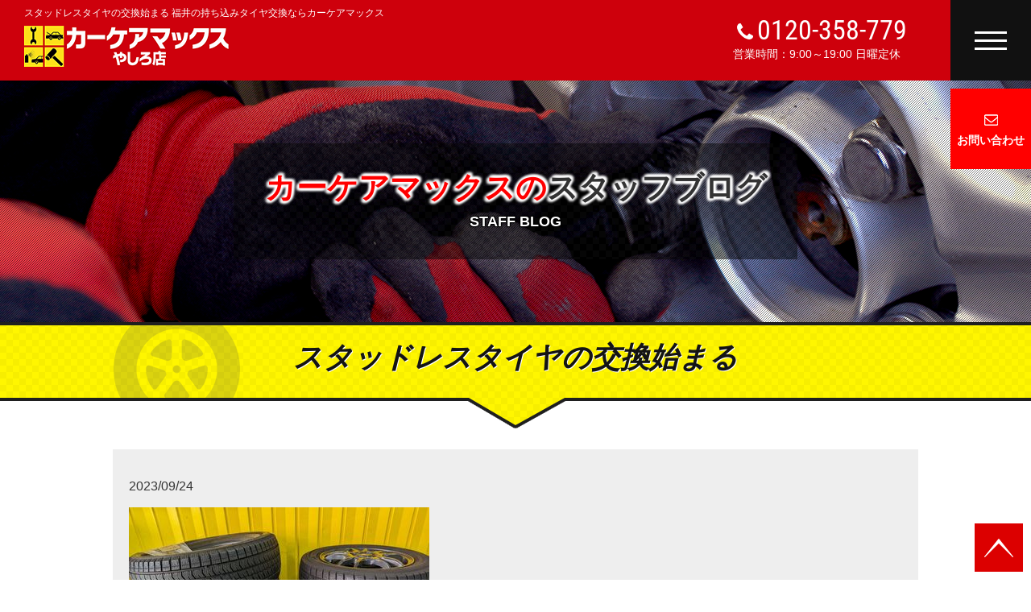

--- FILE ---
content_type: text/html; charset=UTF-8
request_url: https://tire.max-carcare.com/post-260/
body_size: 5675
content:
<!DOCTYPE html>
<html lang="ja">
<head>
	<meta charset="UTF-8">
	<title>スタッドレスタイヤの交換始まる 福井の持ち込みタイヤ交換ならカーケアマックス</title>
	<meta name="Description" content="スタッドレスタイヤの交換始まる カーケアマックスのスタッフブログ。福井で持ち込みタイヤ交換・直送タイヤ交換なら、カーケアマックスにお任せください！ネットで買ったタイヤを激安交換！">
	<meta name="keywords" content="タイヤ交換,福井,持ち込み,直送,カーケアマックス">
	<link rel="canonical" href="https://tire.max-carcare.com/post-260/">

	<script type="application/ld+json">
	{
		"@context": "https://schema.org",
		"@type": "BreadcrumbList",
		"itemListElement": [
			{
				"@type": "ListItem",
				"position": 1,
				"item": {
					"@id": "https://tire.max-carcare.com/",
					"name": "福井の持ち込みタイヤ交換ならカーケアマックス"
				}
			}, {
				"@type": "ListItem",
				"position": 2,
				"item": {
					"@id": "https://tire.max-carcare.com/post-260/",
					"name": "スタッドレスタイヤの交換始まる 福井の持ち込みタイヤ交換ならカーケアマックス"
				}
			}
		]
	}
	</script>

	<link rel="shortcut icon" href="https://tire.max-carcare.com/wp-content/themes/template/img/favicon.ico" type="image/vnd.microsoft.icon">
	<meta name="viewport" content="width=device-width">
	<meta name="format-detection" content="telephone=no">
	<link rel="stylesheet" media="all" type="text/css" href="https://tire.max-carcare.com/wp-content/themes/template/style.css">
	<!-- Global site tag (gtag.js) - Google Analytics -->
	<script async src="https://www.googletagmanager.com/gtag/js?id=UA-106069893-3"></script>
	<script>
	  window.dataLayer = window.dataLayer || [];
	  function gtag(){dataLayer.push(arguments);}
	  gtag('js', new Date());

	  gtag('config', 'UA-106069893-3');
	</script>

	<meta name='robots' content='max-image-preview:large' />
<link rel='stylesheet' id='wp-block-library-css' href='https://tire.max-carcare.com/wp-includes/css/dist/block-library/style.min.css?ver=6.1.9' type='text/css' media='all' />
<link rel='stylesheet' id='classic-theme-styles-css' href='https://tire.max-carcare.com/wp-includes/css/classic-themes.min.css?ver=1' type='text/css' media='all' />
<style id='global-styles-inline-css' type='text/css'>
body{--wp--preset--color--black: #000000;--wp--preset--color--cyan-bluish-gray: #abb8c3;--wp--preset--color--white: #ffffff;--wp--preset--color--pale-pink: #f78da7;--wp--preset--color--vivid-red: #cf2e2e;--wp--preset--color--luminous-vivid-orange: #ff6900;--wp--preset--color--luminous-vivid-amber: #fcb900;--wp--preset--color--light-green-cyan: #7bdcb5;--wp--preset--color--vivid-green-cyan: #00d084;--wp--preset--color--pale-cyan-blue: #8ed1fc;--wp--preset--color--vivid-cyan-blue: #0693e3;--wp--preset--color--vivid-purple: #9b51e0;--wp--preset--gradient--vivid-cyan-blue-to-vivid-purple: linear-gradient(135deg,rgba(6,147,227,1) 0%,rgb(155,81,224) 100%);--wp--preset--gradient--light-green-cyan-to-vivid-green-cyan: linear-gradient(135deg,rgb(122,220,180) 0%,rgb(0,208,130) 100%);--wp--preset--gradient--luminous-vivid-amber-to-luminous-vivid-orange: linear-gradient(135deg,rgba(252,185,0,1) 0%,rgba(255,105,0,1) 100%);--wp--preset--gradient--luminous-vivid-orange-to-vivid-red: linear-gradient(135deg,rgba(255,105,0,1) 0%,rgb(207,46,46) 100%);--wp--preset--gradient--very-light-gray-to-cyan-bluish-gray: linear-gradient(135deg,rgb(238,238,238) 0%,rgb(169,184,195) 100%);--wp--preset--gradient--cool-to-warm-spectrum: linear-gradient(135deg,rgb(74,234,220) 0%,rgb(151,120,209) 20%,rgb(207,42,186) 40%,rgb(238,44,130) 60%,rgb(251,105,98) 80%,rgb(254,248,76) 100%);--wp--preset--gradient--blush-light-purple: linear-gradient(135deg,rgb(255,206,236) 0%,rgb(152,150,240) 100%);--wp--preset--gradient--blush-bordeaux: linear-gradient(135deg,rgb(254,205,165) 0%,rgb(254,45,45) 50%,rgb(107,0,62) 100%);--wp--preset--gradient--luminous-dusk: linear-gradient(135deg,rgb(255,203,112) 0%,rgb(199,81,192) 50%,rgb(65,88,208) 100%);--wp--preset--gradient--pale-ocean: linear-gradient(135deg,rgb(255,245,203) 0%,rgb(182,227,212) 50%,rgb(51,167,181) 100%);--wp--preset--gradient--electric-grass: linear-gradient(135deg,rgb(202,248,128) 0%,rgb(113,206,126) 100%);--wp--preset--gradient--midnight: linear-gradient(135deg,rgb(2,3,129) 0%,rgb(40,116,252) 100%);--wp--preset--duotone--dark-grayscale: url('#wp-duotone-dark-grayscale');--wp--preset--duotone--grayscale: url('#wp-duotone-grayscale');--wp--preset--duotone--purple-yellow: url('#wp-duotone-purple-yellow');--wp--preset--duotone--blue-red: url('#wp-duotone-blue-red');--wp--preset--duotone--midnight: url('#wp-duotone-midnight');--wp--preset--duotone--magenta-yellow: url('#wp-duotone-magenta-yellow');--wp--preset--duotone--purple-green: url('#wp-duotone-purple-green');--wp--preset--duotone--blue-orange: url('#wp-duotone-blue-orange');--wp--preset--font-size--small: 13px;--wp--preset--font-size--medium: 20px;--wp--preset--font-size--large: 36px;--wp--preset--font-size--x-large: 42px;--wp--preset--spacing--20: 0.44rem;--wp--preset--spacing--30: 0.67rem;--wp--preset--spacing--40: 1rem;--wp--preset--spacing--50: 1.5rem;--wp--preset--spacing--60: 2.25rem;--wp--preset--spacing--70: 3.38rem;--wp--preset--spacing--80: 5.06rem;}:where(.is-layout-flex){gap: 0.5em;}body .is-layout-flow > .alignleft{float: left;margin-inline-start: 0;margin-inline-end: 2em;}body .is-layout-flow > .alignright{float: right;margin-inline-start: 2em;margin-inline-end: 0;}body .is-layout-flow > .aligncenter{margin-left: auto !important;margin-right: auto !important;}body .is-layout-constrained > .alignleft{float: left;margin-inline-start: 0;margin-inline-end: 2em;}body .is-layout-constrained > .alignright{float: right;margin-inline-start: 2em;margin-inline-end: 0;}body .is-layout-constrained > .aligncenter{margin-left: auto !important;margin-right: auto !important;}body .is-layout-constrained > :where(:not(.alignleft):not(.alignright):not(.alignfull)){max-width: var(--wp--style--global--content-size);margin-left: auto !important;margin-right: auto !important;}body .is-layout-constrained > .alignwide{max-width: var(--wp--style--global--wide-size);}body .is-layout-flex{display: flex;}body .is-layout-flex{flex-wrap: wrap;align-items: center;}body .is-layout-flex > *{margin: 0;}:where(.wp-block-columns.is-layout-flex){gap: 2em;}.has-black-color{color: var(--wp--preset--color--black) !important;}.has-cyan-bluish-gray-color{color: var(--wp--preset--color--cyan-bluish-gray) !important;}.has-white-color{color: var(--wp--preset--color--white) !important;}.has-pale-pink-color{color: var(--wp--preset--color--pale-pink) !important;}.has-vivid-red-color{color: var(--wp--preset--color--vivid-red) !important;}.has-luminous-vivid-orange-color{color: var(--wp--preset--color--luminous-vivid-orange) !important;}.has-luminous-vivid-amber-color{color: var(--wp--preset--color--luminous-vivid-amber) !important;}.has-light-green-cyan-color{color: var(--wp--preset--color--light-green-cyan) !important;}.has-vivid-green-cyan-color{color: var(--wp--preset--color--vivid-green-cyan) !important;}.has-pale-cyan-blue-color{color: var(--wp--preset--color--pale-cyan-blue) !important;}.has-vivid-cyan-blue-color{color: var(--wp--preset--color--vivid-cyan-blue) !important;}.has-vivid-purple-color{color: var(--wp--preset--color--vivid-purple) !important;}.has-black-background-color{background-color: var(--wp--preset--color--black) !important;}.has-cyan-bluish-gray-background-color{background-color: var(--wp--preset--color--cyan-bluish-gray) !important;}.has-white-background-color{background-color: var(--wp--preset--color--white) !important;}.has-pale-pink-background-color{background-color: var(--wp--preset--color--pale-pink) !important;}.has-vivid-red-background-color{background-color: var(--wp--preset--color--vivid-red) !important;}.has-luminous-vivid-orange-background-color{background-color: var(--wp--preset--color--luminous-vivid-orange) !important;}.has-luminous-vivid-amber-background-color{background-color: var(--wp--preset--color--luminous-vivid-amber) !important;}.has-light-green-cyan-background-color{background-color: var(--wp--preset--color--light-green-cyan) !important;}.has-vivid-green-cyan-background-color{background-color: var(--wp--preset--color--vivid-green-cyan) !important;}.has-pale-cyan-blue-background-color{background-color: var(--wp--preset--color--pale-cyan-blue) !important;}.has-vivid-cyan-blue-background-color{background-color: var(--wp--preset--color--vivid-cyan-blue) !important;}.has-vivid-purple-background-color{background-color: var(--wp--preset--color--vivid-purple) !important;}.has-black-border-color{border-color: var(--wp--preset--color--black) !important;}.has-cyan-bluish-gray-border-color{border-color: var(--wp--preset--color--cyan-bluish-gray) !important;}.has-white-border-color{border-color: var(--wp--preset--color--white) !important;}.has-pale-pink-border-color{border-color: var(--wp--preset--color--pale-pink) !important;}.has-vivid-red-border-color{border-color: var(--wp--preset--color--vivid-red) !important;}.has-luminous-vivid-orange-border-color{border-color: var(--wp--preset--color--luminous-vivid-orange) !important;}.has-luminous-vivid-amber-border-color{border-color: var(--wp--preset--color--luminous-vivid-amber) !important;}.has-light-green-cyan-border-color{border-color: var(--wp--preset--color--light-green-cyan) !important;}.has-vivid-green-cyan-border-color{border-color: var(--wp--preset--color--vivid-green-cyan) !important;}.has-pale-cyan-blue-border-color{border-color: var(--wp--preset--color--pale-cyan-blue) !important;}.has-vivid-cyan-blue-border-color{border-color: var(--wp--preset--color--vivid-cyan-blue) !important;}.has-vivid-purple-border-color{border-color: var(--wp--preset--color--vivid-purple) !important;}.has-vivid-cyan-blue-to-vivid-purple-gradient-background{background: var(--wp--preset--gradient--vivid-cyan-blue-to-vivid-purple) !important;}.has-light-green-cyan-to-vivid-green-cyan-gradient-background{background: var(--wp--preset--gradient--light-green-cyan-to-vivid-green-cyan) !important;}.has-luminous-vivid-amber-to-luminous-vivid-orange-gradient-background{background: var(--wp--preset--gradient--luminous-vivid-amber-to-luminous-vivid-orange) !important;}.has-luminous-vivid-orange-to-vivid-red-gradient-background{background: var(--wp--preset--gradient--luminous-vivid-orange-to-vivid-red) !important;}.has-very-light-gray-to-cyan-bluish-gray-gradient-background{background: var(--wp--preset--gradient--very-light-gray-to-cyan-bluish-gray) !important;}.has-cool-to-warm-spectrum-gradient-background{background: var(--wp--preset--gradient--cool-to-warm-spectrum) !important;}.has-blush-light-purple-gradient-background{background: var(--wp--preset--gradient--blush-light-purple) !important;}.has-blush-bordeaux-gradient-background{background: var(--wp--preset--gradient--blush-bordeaux) !important;}.has-luminous-dusk-gradient-background{background: var(--wp--preset--gradient--luminous-dusk) !important;}.has-pale-ocean-gradient-background{background: var(--wp--preset--gradient--pale-ocean) !important;}.has-electric-grass-gradient-background{background: var(--wp--preset--gradient--electric-grass) !important;}.has-midnight-gradient-background{background: var(--wp--preset--gradient--midnight) !important;}.has-small-font-size{font-size: var(--wp--preset--font-size--small) !important;}.has-medium-font-size{font-size: var(--wp--preset--font-size--medium) !important;}.has-large-font-size{font-size: var(--wp--preset--font-size--large) !important;}.has-x-large-font-size{font-size: var(--wp--preset--font-size--x-large) !important;}
.wp-block-navigation a:where(:not(.wp-element-button)){color: inherit;}
:where(.wp-block-columns.is-layout-flex){gap: 2em;}
.wp-block-pullquote{font-size: 1.5em;line-height: 1.6;}
</style>
<link rel='stylesheet' id='contact-form-7-css' href='https://tire.max-carcare.com/wp-content/plugins/contact-form-7/includes/css/styles.css?ver=5.4.1' type='text/css' media='all' />

</head>
<body>
	<div id="fb-root"></div>
	<script>
	var w = window.innerWidth;
	var x = 420;
	if (w >= x) {
		(function(d, s, id) {
		var js, fjs = d.getElementsByTagName(s)[0];
		if (d.getElementById(id)) return;
		js = d.createElement(s); js.id = id;
		js.src = 'https://connect.facebook.net/ja_JP/sdk.js#xfbml=1&version=v2.11&appId=295131054306963&autoLogAppEvents=1';
		fjs.parentNode.insertBefore(js, fjs);
	}(document, 'script', 'facebook-jssdk'));
	}</script>

	<div class="wrap">
		<header>
			<h1>スタッドレスタイヤの交換始まる 福井の持ち込みタイヤ交換ならカーケアマックス</h1>

			<div class="clearfix">
				<p class="logo"><a href="https://tire.max-carcare.com/"><img src="https://tire.max-carcare.com/wp-content/themes/template/img/header_logo.png" alt="福井で持ち込みタイヤ交換 カーケアマックスロゴ" width="258" height="51" loading="lazy"></a></p>
				<div class="right">
					<p class="tel_text"><a href="tel:0120-358-779">0120-358-779</a></p>
					<p class="time">営業時間：9:00～19:00 日曜定休</p>
					<nav>
						<div id="nav-btn">
							<div class="menu-btn">
								<span></span>
								<span></span>
								<span></span>
							</div>
						</div>
						<ul class="inner" id="nav">
							<li><a href="https://tire.max-carcare.com/">HOME</a></li>
							<li><a href="https://tire.max-carcare.com/flow/">タイヤ交換の流れ</a></li>
							<li><a href="https://tire.max-carcare.com/price/">タイヤ交換の料金</a></li>
							<li><a href="https://tire.max-carcare.com/blog/">スタッフブログ</a></li>
							<li><a href="https://tire.max-carcare.com/store/">店舗紹介</a></li>
							<li><a href="https://tire.max-carcare.com/contact/">お問い合わせ</a></li>
							<li><a href="https://u-car.max-carcare.com/" target="_blank" rel="noopener">中古車お探し</a></li>
							<li><a href="https://max-carcare.com/" target="_blank" rel="noopener">板金塗装</a></li>
						</ul>
					</nav>
					<p class="contact_button"><a href="https://tire.max-carcare.com/contact/">お問い合わせ</a></p>
				</div>
			</div>
		</header>

		<section class="single">
			<div class="common_key">
				<div class="bg inner">
					<h2>カーケアマックスの<span class="add">スタッフブログ</span></h2>
					<p>STAFF BLOG</p>
				</div>
			</div>
			<div class="cont01">

				<div class="title_bg">
					<h3>スタッドレスタイヤの交換始まる</h3>
				</div>
				<div class="inner">
					<div class="box1">


						<p class="time"><span>2023/09/24</span></p>
						
<figure class="wp-block-image size-full"><img decoding="async" width="373" height="280" src="https://tire.max-carcare.com/wp-content/uploads/394973757_3543092822569516_5486312857445389017_n.jpg" alt="" class="wp-image-261"/></figure>



<h2>暑く長い夏も終わり、秋が始まりましたが、<br>今年は、どんな冬になるのでしょうか。<br>毎年、暖冬暖冬と言われていますが、50cmや1mはすぐに積もりますね。<br>備えあれば憂いなし。早めのご準備をお願いします。</h2>


						<p class="retern_top"><a href="https://tire.max-carcare.com/">福井でタイヤ交換ならカーケアマックス TOPへ戻る</a></p>
					</div>

					<ul class="pager clearfix">
						<li>
																								<a href="https://tire.max-carcare.com/post-250/" title="タイヤ選びのお手伝い">タイヤ選びのお手伝い</a>
																					</li>
						<li>
																								<a href="https://tire.max-carcare.com/post-263/" title="本日のタイヤ組み換え">本日のタイヤ組み換え</a>
																					</li>
					</ul>
				</div>
			</div>

			<div class="contact_box inner">					
				<h3>お問い合わせはこちら</h3>
				<p class="tel">0120-358-779</p>
				<p class="time">営業時間：9:00～19:00 日曜定休</p>
				<p class="button"><a href="https://tire.max-carcare.com/contact/">WEBからのお問い合わせ</a></p>
				<p class="at">当社は完全予約制です。ご来店前にご予約をお願いしております。</p>
			</div>
			<p class="under_text"><strong>福井の持ち込みタイヤ交換</strong>専門店、カーケアマックスには、<br class="pc">
			福井市をはじめ鯖江市、越前市、坂井市など遠方の地域からも多くのお客様にご来店いただいております。</p>
		</section>

		<footer>
			<div class="inner clearfix">
				<p class="to_top"><a href="#"><img src="https://tire.max-carcare.com/wp-content/themes/template/img/common_icon02.png" alt="ページ上部に戻るボタン" width="60" height="60" loading="lazy"></a></p>
				<div class="left">
					<p class="logo"><a href="https://tire.max-carcare.com/"><img src="https://tire.max-carcare.com/wp-content/themes/template/img/footer_logo.png" width="284" height="56" loading="lazy"></a></p>
					<p>福井県福井市の持ち込みタイヤ交換ならカーケアマックスやしろ店</p>
					<p>〒918-8026　福井県福井市渕4丁目1112</p>
					<p>TEL：0776-35-8778</p>
					<ul class="clearfix">
						<li><a href="https://tire.max-carcare.com/">HOME</a></li>
						<li><a href="https://tire.max-carcare.com/flow/">タイヤ交換の流れ</a></li>
						<li><a href="https://tire.max-carcare.com/price/">タイヤ交換の料金</a></li>
						<li><a href="https://tire.max-carcare.com/blog/">スタッフブログ</a></li>
						<li><a href="https://tire.max-carcare.com/store/">店舗紹介</a></li>
						<li><a href="https://tire.max-carcare.com/contact/">お問い合わせ</a></li>
						<li><a href="https://u-car.max-carcare.com/" target="_blank" rel="noopener">中古車お探し</a></li>
						<li><a href="https://max-carcare.com/" target="_blank" rel="noopener">板金塗装</a></li>
					</ul>
				</div>
				<div class="right">
					<div class="fb-page" data-href="https://www.facebook.com/&#x30ab;&#x30fc;&#x30b1;&#x30a2;&#x30de;&#x30c3;&#x30af;&#x30b9;&#x3084;&#x3057;&#x308d;&#x5e97;-320464154704250/" data-tabs="timeline" data-width="500" data-height="320" data-small-header="true" data-adapt-container-width="true" data-hide-cover="true" data-show-facepile="true"></div>
					<div class="bnr_box">
						<p class="bnr"><a href="https://lp.max-carcare.com/" target="_blank" rel="noreferrer"><img src="https://tire.max-carcare.com/wp-content/themes/template/img/footer_bnr01.png" alt="中古車お探し"></a></p>
						<p class="bnr"><a href="https://max-carcare.com/" target="_blank" rel="noreferrer"><img src="https://tire.max-carcare.com/wp-content/themes/template/img/footer_bnr03.png" alt="板金塗装"></a></p>
					</div>
				</div>
			</div>
			<p class="copy">Copyright (c) 2017 カーケアマックスやしろ店 All rights reserved.</p>
		</footer>
	</div>

	<script src="//ajax.googleapis.com/ajax/libs/jquery/1.11.0/jquery.min.js"></script>
	<script>
	//スマホナビゲーション表示切換
	jQuery(function($) {
		$('#nav-btn').click(function() {
			$(this).toggleClass('active');
			$('nav').toggleClass('active');
			return false;
		});
	});
	</script>
	<!--[if lt IE 9]>
	<script src="https://tire.max-carcare.com/wp-content/themes/template/js/html5shiv.js"></script>
	<![endif]-->
	<!--[if (gte IE 6)&(lte IE 8)]>
	<script type="text/javascript" src="https://tire.max-carcare.com/wp-content/themes/template/js/selectivizr-min.js"></script>
	<![endif]-->

	<script>
	//スムーススクロール
	$(function(){
	   $('a[href^=#]').click(function() {
	      var speed = 400; // ミリ秒
	      var href= $(this).attr("href");
	      var target = $(href == "#" || href == "" ? 'html' : href);
	      var position = target.offset().top;
	      $('body,html').animate({scrollTop:position}, speed, 'swing');
	      return false;
	   });
	});
	</script>


<script type='text/javascript' src='https://tire.max-carcare.com/wp-includes/js/dist/vendor/regenerator-runtime.min.js?ver=0.13.9' id='regenerator-runtime-js'></script>
<script type='text/javascript' src='https://tire.max-carcare.com/wp-includes/js/dist/vendor/wp-polyfill.min.js?ver=3.15.0' id='wp-polyfill-js'></script>
<script type='text/javascript' id='contact-form-7-js-extra'>
/* <![CDATA[ */
var wpcf7 = {"api":{"root":"https:\/\/tire.max-carcare.com\/wp-json\/","namespace":"contact-form-7\/v1"}};
/* ]]> */
</script>
<script type='text/javascript' src='https://tire.max-carcare.com/wp-content/plugins/contact-form-7/includes/js/index.js?ver=5.4.1' id='contact-form-7-js'></script>
<script type='text/javascript' src='https://tire.max-carcare.com/wp-includes/js/comment-reply.min.js?ver=6.1.9' id='comment-reply-js'></script>
</body>
</html>


--- FILE ---
content_type: text/css
request_url: https://tire.max-carcare.com/wp-content/themes/template/style.css
body_size: 13561
content:
@charset "utf-8";
/*
Theme Name: タイヤ交換テンプレート(カーケアマックス)
Author: Catwork Co., Ltd.
*/

/* Reset
----------------------------------------------------------- */
html, body, div, span, applet, object, iframe,
h1, h2, h3, h4, h5, h6, p, blockquote, pre,
a, abbr, acronym, address, big, cite, code,
del, dfn, em, img, ins, kbd, q, s, samp,
small, strike, strong, sub, sup, tt, var,
b, u, i, center,
dl, dt, dd, ol, ul, li,
fieldset, form, label, legend,
table, caption, tbody, tfoot, thead, tr, th, td,
article, aside, canvas, details, embed,
figure, figcaption, footer, header,
menu, nav, output, ruby, section, summary,
time, mark, audio, video{
	zoom:1;	/* hasLayout in IE */
	margin:0;
	padding:0;
	border:0;
	outline:0;
	font:inherit;
	font-size:100%;
	font-weight:normal;
	font-style:normal;
	vertical-align:baseline;
	background:transparent;
	-webkit-text-size-adjust: 100%;
	word-break: break-all;
}
p{max-height:100%;}
header, menu, nav, footer,
section,article, aside,
details, summary,
figure, figcaption{display:block;}
table{
	border-collapse:collapse;
	border-spacing:0;
}
table, th, td{table-layout:fixed;}
caption, th, td{
	text-align:left;
	font-weight:normal;
	vertical-align:middle;
}
q, blockquote{quotes:none;}
q:before, q:after, blockquote:before, blockquote:after{
	content:"";
	content:none;
}
img{
	font-size:0;
	line-height:0;
	vertical-align: bottom;
	height:auto;
}
a{
	margin:0;
	padding:0;
	font-size:100%;
	vertical-align:baseline;
	background:transparent;
	color:#333;
}
a:focus{outline:none;}
a img{
	border:none;
	vertical-align:middle;
}
textarea{overflow:auto;}
label{cursor:pointer;}
.clearfix:after{
	display:block;
	visibility:hidden;
	content:".";
	clear:both;
	height:0;
	font-size:0;
	line-height:0;
}
* html .clearfix{zoom:1;}
*:first-child + html .clearfix{zoom:1;}
a:hover{
	opacity: 0.8;
	filter: alpha(opacity=80);
	-moz-opacity: 0.8;
}
a{
	text-decoration: none;
}
strong{
	font-weight: normal;
}
ul,ol{
	list-style-type: none;
}
body{
	font-family:"ヒラギノ角ゴ Pro W3","Hiragino Kaku Gothic Pro",'メイリオ',Meiryo,Helvetica,Arial,Sans-Serif;
	font-size: 14px;
	line-height: 1.5;
	color: #333;
}


/*===============================================
画面の横幅が1100px以下
===============================================*/
@media screen and (max-width: 1100px) and (min-width: 421px){
.wrap{
	width: 1100px;
}
}


/*===============================================
画面の横幅が421px以上
===============================================*/
@media screen and (min-width: 421px){
.inner{
	margin:0 auto;
	width: 1000px;
}
.sp{
	display:none !important;
}

.title_bg{
	background: url(img/common_bg01.png) center top repeat-x;
	width: 100%;
	height: 133px;
	margin-bottom: 25px;
}
.title_bg h2{
	background: url(img/common_bg02.png) center top no-repeat;
	text-align: center;
	height: 116px;
	padding-top: 22px;
	font-weight: bold;
	font-style: italic;
	font-size: 26px;
	color: #141414;
	text-shadow: 1px 1px 0 #fff;
}
.title_bg h2 .red{
	color: #f00;
	font-weight: bold;
	font-style: italic;
}
.title_bg h2 .big{
	font-size: 30px;
	font-weight: bold;
	font-style: italic;
}
.title_bg h3{
	background: url(img/common_bg02.png) center top no-repeat;
	text-align: center;
	height: 116px;
	padding-top: 17px;
	font-weight: bold;
	font-style: italic;
	font-size: 36px;
	color: #141414;
	text-shadow: 1px 1px 0 #fff;
}
.title_bg h3 .red{
	color: #f00;
	font-weight: bold;
	font-style: italic;
}
.title_bg h3 .big{
	font-size: 40px;
	font-weight: bold;
	font-style: italic;
}
/*header
----------------------------------------------------------*/
header{
	position: fixed;
	top: 0;
	left: 0;
	right: 0;
	z-index: 1000;
	background: #ce000c;
	height:100px;
}
header h1{
	font-size: 12px;
	color: #fff;
	padding: 10px 0 10px 30px;
	line-height: 1;
	height:12px;
}
header .logo{
	float: left;
	width: 260px;
	height: 100px;
	padding-left: 30px;
}
header .right{
	margin-top: -32px;
	float: right;
	width: 370px;
	height: 100px;
	position: relative;
}
header img.tel{
	margin: 29px 10px 0 10px;
}
header p.tel_text{
	font-size: 34px;
	margin: 20px 0 3px;
	line-height: 1;
}
header p.tel_text a{
	color: #fff;
	font-family: 'Roboto Condensed', sans-serif;
}
header p.tel_text::before{
	content: url(img/header_icon01.png);
	margin:0 5px;
}
header p.time{
	font-size: 14px;
	color: #fff;
}
header .contact_button{
	width: 100px;
	height: 100px;
	position: absolute;
	top:110px;
	right: 0;
	text-align: center;
	line-height: 1;
	font-size: 14px;
}
header .contact_button a{
	height: 100px;
	color: #fff;
	display: block;
	background: #f00 url(img/header_icon02.png) center 32px no-repeat;
	font-weight: bold;
	padding-top: 57px;
	box-sizing: border-box;
}
/*nav-btn
==============================================================================================*/
nav{
	position: absolute;
	top: 0;
	right: 0;
	width: 100px;
	height: 100px;
}
#nav-btn {
	width: 100px;
	height: 100px;
	background:#111;
	color: #fff;
	z-index: 1001;
	transition: all .5s;
	cursor: pointer;
}
.menu-btn,
.menu-btn span {
	display: inline-block;
	transition: all .4s;
	box-sizing: border-box;
}
.menu-btn {
	position: absolute;
	width: 40px;
	height: 23px;
	background:#111;
	top: 0;
	bottom: 0;
	right: 0;
	left: 0;
	margin: auto;
}
.menu-btn span {
	position: absolute;
	left: 0;
	width: 100%;
	height: 3px;
	background: #fff;
}
.menu-btn span:nth-of-type(1) {
	top: 0;
}
.menu-btn span:nth-of-type(2) {
	top: 10px;
}
.menu-btn span:nth-of-type(3) {
	bottom: 0;
}
#nav-btn.active .menu-btn span:nth-of-type(1) {
	-webkit-transform: translateY(15px) rotate(-45deg);
	transform: translateY(10px) rotate(-45deg);
}
#nav-btn.active .menu-btn span:nth-of-type(2) {
	opacity: 0;
}
#nav-btn.active .menu-btn span:nth-of-type(3) {
	-webkit-transform: translateY(-10px) rotate(45deg);
	transform: translateY(-10px) rotate(45deg);
}
#nav{
	display: none;
}
#nav-btn.active + #nav{
	display: block;
	position: absolute;
	z-index: 1001;
	top:100px;
	right: 0;
	background: rgba(0,0,0,0.8);
	width:200px;
	border-top: 1px dotted #ccc;
}
#nav-btn.active + #nav li a{
	display: block;
	color: #fff;
	padding: 15px 0 15px 30px;
	border-bottom: 1px dotted #ccc;
	font-weight: bold;
	background: url(img/common_icon01.png) 15px 20px no-repeat;
}

/*home_key
----------------------------------------------------------*/
.home_key{
	background: url(img/key_bg.png) center top no-repeat;
	background-size: cover;
	height: 500px;
	width: 100%;
	overflow: hidden;
	position: relative;
}
.home_key p{
	font-size:44px;
	text-align: center;
	padding-top: 200px;
}
.home_key p > span{
	background:rgba(0,0,0,0.8);
	font-style: italic;
	font-weight: bold;
	color:#fff;
	padding: 0 20px;
}

.home_key p > span span{
	color:#ffd800;
	font-style: italic;
	font-weight: bold;
}


.home .cont01{
	width: 100%;
	background: url(img/home_bg01.png) center top no-repeat;
	background-size: cover;
	padding-bottom: 50px;
}
.home .cont01 .inner{
	background:rgba(256,256,256,0.8);
	padding: 50px 50px 30px;
}
.home .cont01 h3{
	text-align: center;
	font-size:26px;
	font-weight: bold;
	font-style: italic;
	margin-bottom: 20px;
}
.home .cont01 h3 span{
	color:#dc0000;
	font-weight: bold;
	font-style: italic;
	background: linear-gradient(transparent 60%, #ffd800 60%);
	text-shadow: 1px 1px 1px #fff;
}
.home .cont01 .text{
	font-size:16px;
	font-weight: bold;
	padding:0 50px;
}
.home .cont01 .text a{
	color:#103a6c;
	font-weight: bold;
	text-decoration: underline;
}
.home .cont01 .bnr{
	text-align: center;
	margin: 30px 0;
}
.home .cont01 .bnr span{
	font-size:20px;
	font-weight: bold;
}
.home .cont01 .bnr span:before{
	content: "▼ ";
	color:#dc0000;
}
.home .cont01 .bnr span:after{
	content: " ▼";
	color:#dc0000;
}
.home .cont01 .clearfix p{
	width:312px;
	float: left;
	margin:0 0 30px 15px;
}
.home .cont02{
	padding-bottom: 50px;
}
.home .cont02 .img{
	width:480px;
	float: left;
	margin-right: 40px;
}
.home .cont02 .text_box{
	width:480px;
	float: left;
}
.home .cont02 .text_box h3{
	font-size:18px;
	font-weight: bold;
	margin-bottom: 15px;
}
.home .cont02 .text_box h3 span{
	font-weight: bold;
	color:#dc0000;
	background: linear-gradient(transparent 60%, #ffd800 60%);
}
.home .cont02 .text_box table{
	border:1px solid #b7b7b7;
	width:100%;
	font-weight: bold;
	margin:10px 0;
}
.home .cont02 .text_box table th{
	border:1px solid #b7b7b7;
	background:#737373;
	padding:10px;
	text-align: center;
	color:#fff;
	font-weight: bold;
}
.home .cont02 .text_box table td{
	border:1px solid #b7b7b7;
	padding:10px;
	text-align: center;
	font-weight: bold;
}
.home .cont02 .text_box table:first-of-type tr td:nth-of-type(2){
	color:#dc0000;
}
.home .cont02 .text_box p.button{
	margin-top:10px;
	width: 286px;
	text-align: center;
	line-height: 1;
	font-size: 18px;
}
.home .cont02 .text_box p.button a{
	height: 35px;
	padding-top: 15px;
	color: #fff;
	display: block;
	background: #f00 url(img/common_icon01.png) 270px center no-repeat;
	position: relative;
	font-weight: bold;
}
.home .cont02 h4 {
    position: relative;
    font-weight: bold;
    margin: 20px 0 15px;
	padding-left: 15px;
}
.home .cont02 h4:before {
	position: absolute;
	top: 0;
	left: 0;
	content: "";
	width: 5px;
	height: 15px;
	background: #dc0000;
}


.home .cont03{
	background:url(img/home_bg01.png) center top no-repeat;
	background-size: cover;
	padding-bottom: 50px;
}
.home .cont03 .step{
	margin-bottom: 20px;
}
.home .cont03 .step01{
	background:url(img/home_bg04.png) no-repeat;
	height:190px;
}
.home .cont03 .step02{
	background:url(img/home_bg05.png) no-repeat;
	height:264px;
}
.home .cont03 .step03{
	background:url(img/home_bg06.png) no-repeat;
	height:231px;
}
.home .cont03 .step h3{
	font-size:30px;
	font-weight: bold;
	border-bottom:1px solid #bc0000;
	padding: 40px 20px 10px;
	width:450px;
	line-height: 1;
	margin:0 0 15px 230px
}
.home .cont03 .step p{
	margin:0 0 0 250px;
	font-size:16px;
}
.home .cont03 p.button{
	margin:30px auto 0;
	width: 286px;
	text-align: center;
	line-height: 1;
	font-size: 18px;
}
.home .cont03 p.button a{
	height: 35px;
	padding-top: 15px;
	color: #fff;
	display: block;
	background: #f00 url(img/common_icon01.png) 270px center no-repeat;
	position: relative;
	font-weight: bold;
}

.home .cont04 .box{
	width: 1000px;
	height: 132px;
	margin-bottom: 23px;
	position: relative;
}
.home .cont04{
	margin-bottom: 100px;
}
.home .cont04 .box:nth-child(odd){
	background: url(img/home_bg02.png) center top no-repeat;
}
.home .cont04 .box:nth-child(even){
	background: url(img/home_bg03.png) center top no-repeat;
}
.home .cont04 .box:last-child{
	margin-bottom: 0;
}
.home .cont04 .box p.logo_ja{
	width:125px;
	text-align:center;
	font-weight: bold;
	color: #fff;
	font-size: 26px;
	font-style: italic;
	padding-top: 40px;
	line-height: 1;
}
.home .cont04 .box p.logo_ja span{
	font-size:30px;
	font-style: italic;
	font-weight: bold;
}
.home .cont04 .box p.logo_en{
	width:125px;
	text-align:center;
	text-align:center;
	font-weight: normal;
	color: #f00;
	font-size: 13px;
	font-style: italic;
	font-weight: bold;
}
.home .cont04 .box p.logo_en span{
	font-size:15px;
	font-style: italic;
	font-weight: bold;
}
.home .cont04 .box h3{
	position: absolute;
	top: 15px;
	left: 140px;
	font-weight: bold;
	color: #fff;
	font-size: 26px;
}
.home .cont04 .box p.text{
	position: absolute;
	top: 60px;
	left: 140px;
	font-weight: normal;
	color: #fff;
	font-size: 13px;
	line-height: 25px;
}
.home .cont05 .box1{
	width: 464px;
	height: 334px;
	box-sizing: border-box;
	float: left;
}
.home .cont05 .box1 img{
	border: 2px solid #000;
}
.home .cont05 .box2{
	width: 500px;
	height: 334px;
	float: right;
}
.home .cont05 .box2 h3{
	width: 500px;
	border-bottom: 1px dotted #333;
	padding-bottom: 12px;
	margin-top: -5px;
	font-weight: bold;
	color: #000;
	font-size: 18px;
}
.home .cont05 .box2 p{
	width: 500px;
	padding: 8px 0;
	color: #000;
	font-size: 16px;
}
.home .cont05 .box2 p.big{
	border-bottom: 1px dotted #333;
	padding: 8px 0;
	color: #000;
	font-weight: bold;
	font-size: 16px;
}
.home .cont05 .box2 p.big .red{
	padding: 8px 0;
	color: #f00;
	font-size: 30px;
	font-weight: bold;
}
.home .cont05 .box2 p.big .address{
	padding: 8px 0;
	color: #000;
	font-size: 16px;
}
.home .cont05 .box2 p.big .time{
	padding: 8px 0;
	color: #000;
	font-size: 16px;
}
.home .cont05 .box2 p.button{
	margin:7px auto;
	width: 286px;
	text-align: center;
	line-height: 1;
	font-size: 18px;
}
.home .cont05 .box2 p.button a{
	height: 35px;
	padding-top: 15px;
	color: #fff;
	display: block;
	background-color: #f00;
	position: relative;
	font-weight: bold;
}
.home .cont05 .box2 p.button a::before {
	position: absolute;
	top: 19px;
	right: 10px;
	content: "";
	width: 0;
	height: 0;
	border: 5px solid transparent;
	border-left: 5px solid #fff;
}
.home .cont05 .box2 p.button a::after {
	position: absolute;
	top: 19px;
	right: 13px;
	content: "";
	width: 0;
	height: 0;
	border: 5px solid transparent;
	border-left: 5px solid #f00;
}


.blog_box{
	padding-bottom: 70px;
}
.blog_box .cont{
	position: relative;
	width:314px;
	float: left;
	border:3px solid #000;
	margin-right: 20px;
}
.blog_box .cont:last-of-type{
	margin-right: 0;
}
.blog_box .cont .img{
	width:314px;
	height: 200px;
	background: #000;
	overflow: hidden;
	padding: 0;
}
.blog_box .cont .img img{
	width:100%;
}
.blog_box .cont h3{
	font-size:18px;
	padding: 10px;
}
.blog_box .cont h3 a{
	font-weight: bold;
}
.blog_box .cont p{
	padding: 0 10px 10px;
}
.blog_box .button{
	margin: 30px auto;
	width: 750px;
	text-align: center;
	line-height: 1;
	font-size: 20px;
}
.blog_box .button a{
	height: 41px;
	padding-top: 21px;
	color: #fff;
	display: block;
	background-color: #f00;
	position: relative;
	font-weight: bold;
}
.blog_box .button a:before {
    position: absolute;
    top: 25px;
    right: 10px;
    content: "";
    width: 0;
    height: 0;
    border: 5px solid transparent;
    border-left: 5px solid #fff;
}



/*common_key
----------------------------------------------------------*/
.common_key{
	background: url(img/key_bg02.png) center top no-repeat;
	background-size: cover;
	height: 400px;
	width: 100%;
	overflow: hidden;
	position: relative;
}
.common_key .bg{
	background: url(img/store_bg01.png) center 125px repeat;
	width: 700px;
	height: 144px;
	margin-top: 178px;
}
.common_key .inner h2:nth-of-type(1){
	text-align: center;
	font-size: 38px;
	font-weight: bold;
	color: #f00;
	text-shadow:0 0 3px #fff,3px 0 3px #fff,0 3px 3px #fff,-3px 0 3px #fff,0 -3px 3px #fff,-3px 3px 3px #fff,3px -3px 3px #fff;
	padding-top: 27px;
}
.common_key .inner h2:nth-of-type(1) .add{
	font-size: 38px;
	font-weight: bold;
	color: #333;
}
.common_key .inner h2:nth-of-type(2){
	text-align: center;
	font-size: 18px;
	color: #fff;
	font-weight: bold;
	text-shadow:0 0 1px #000,1px 0 1px #000,0 1px 1px #000,-1px 0 1px #000,0 -1px 1px #000,-1px 1px 1px #000,1px -1px 1px #000;
	font-family: 'Cairo', sans-serif;
}
.common_key .inner p{
	text-align: center;
	font-size: 18px;
	color: #fff;
	font-weight: bold;
	text-shadow:0 0 1px #000,1px 0 1px #000,0 1px 1px #000,-1px 0 1px #000,0 -1px 1px #000,-1px 1px 1px #000,1px -1px 1px #000;
	font-family: 'Cairo', sans-serif;
}



/*store
----------------------------------------------------------*/
.store .cont01{
	width: 100%;
	background-color: #fff;
}
.store .cont01 .title_bg h3{
	font-size: 30px;
	text-align: center;
	vertical-align: middle;
}
.store .cont01 p.big{
	font-size: 26px;
	font-weight: bold;
	text-align: center;
}
.store .cont01 p.big:first-child{
	font-size: 26px;
	font-weight: bold;
	text-align: center;
	margin-top: 26px;
}
.store .cont01 p.box1{
	width: 800px;
	border:2px solid #000;
	margin: 35px auto 10px;
	box-sizing: border-box;
}
.store .cont01 p.box1 img{
	width: 100%;
}
.store .cont01 .box2 {
	width: 800px;
	margin:5px auto 40px;
	display: flex;
	justify-content: space-between;
}
.store .cont01 .box2 img{
	border: 3px solid #000;
}
.store .cont01 table{
	width: 800px;
	margin:0 auto;
	box-sizing: border-box;
}
.store .cont01 table tr{
	border-top: 1px dotted #000;
}
.store .cont01 table tr:last-child{
	border-bottom: 1px dotted #000;
}
.store .cont01 table tr th{
	width: 150px;
	height: 44px;
	background-color: #ccc;
	font-weight: bold;
	text-align: center;
	padding: 5px 0 0 0;
	box-sizing:border-box;
	font-size: 15px;
	color: #333;
}
.store .cont01 table tr td{
	width: 650px;
	height: 44px;
	background-color: #fff;
	font-weight: bold;
	padding: 5px 20px;
	box-sizing:border-box;
	font-size: 15px;
	color: #333;
}
.store .cont01 .box3 {
	position: relative;
	padding-bottom: 56.25%;
	padding-top: 30px;
	height: 0;
	overflow: hidden;
	width: 800px;
	margin:35px auto 52px;

}
.store .cont01 .box3 iframe,
.store .cont01 .box3 object,
.store .cont01 .box3 embed{
	position: absolute;
	top: 0;
	left: 0;
	width: 100%;
	height: 100%;
}
.store .cont02{
	width: 100%;
	background-color: #fff;
	margin-bottom: 20px;
}
.store .cont02 h2.title_base{
	font-size: 30px;
	text-align: center;
	vertical-align: middle;
}
.store .cont02 .inner{
	width: 1000px;
}
.store .cont02 p.box1{
	width: 270px;
	height: 270px;
	float: left;
	box-sizing: border-box;
	border: none;
	margin-bottom: 20px;
}
.store .cont02 p.box1 img{
	border: 3px solid #000;
    border-radius: 500px;
    width: 264px;
}
.store .cont02 .box2{
	width: 700px;
	height: 270px;
	float: right;
	box-sizing: border-box;
	padding-top: 25px;
	margin-bottom: 50px;
}
.store .cont02 .box2 h4.name{
	font-size: 18px;
	font-weight: bold;
	border-left: 3px solid #f00;
	padding-left: 10px;
	margin-bottom: 10px;
}
.store .cont02 .box2 p.text{
	font-size: 16px;
	line-height: 2;
	margin-right: 15px;
	border-top: 1px solid #f00;
	padding-top: 20px
}
.store .cont03 .box1{
	width: 464px;
	height: 334px;
	box-sizing: border-box;
	float: left;
}
.store .cont03 .box1 img{
	border: 2px solid #000;
}
.store .cont03 .box2{
	width: 500px;
	height: 334px;
	float: right;
}
.store .cont03 .box2 h3{
	width: 500px;
	border-bottom: 1px dotted #333;
	padding-bottom: 12px;
	margin-top: -5px;
	font-weight: bold;
	color: #000;
	font-size: 18px;
}
.store .cont03 .box2 p{
	width: 500px;
	padding: 8px 0;
	color: #000;
	font-size: 16px;
}
.store .cont03 .box2 p.big{
	border-bottom: 1px dotted #333;
	padding: 8px 0;
	color: #000;
	font-weight: bold;
	font-size: 16px;
}
.store .cont03 .box2 p.big .red{
	padding: 8px 0;
	color: #f00;
	font-size: 30px;
	font-weight: bold;
}
.store .cont03 .box2 p.big .address{
	padding: 8px 0;
	color: #000;
	font-size: 16px;
}
.store .cont03 .box2 p.big .time{
	padding: 8px 0;
	color: #000;
	font-size: 16px;
}
.store .cont03 .box2 p.button{
	margin:7px auto;
	width: 286px;
	text-align: center;
	line-height: 1;
	font-size: 18px;
}
.store .cont03 .box2 p.button a{
	height: 35px;
	padding-top: 15px;
	color: #fff;
	display: block;
	background-color: #f00;
	position: relative;
	font-weight: bold;
}
.store .cont03 .box2 p.button a::before {
	position: absolute;
	top: 19px;
	right: 10px;
	content: "";
	width: 0;
	height: 0;
	border: 5px solid transparent;
	border-left: 5px solid #fff;
}
.store .cont03 .box2 p.button a::after {
	position: absolute;
	top: 19px;
	right: 13px;
	content: "";
	width: 0;
	height: 0;
	border: 5px solid transparent;
	border-left: 5px solid #f00;
}
.store .cont03 table{
	width: 800px;
	margin:15px auto;
	box-sizing: border-box;
}
.store .cont03 table tr{
	border-top: 1px dotted #000;
}
.store .cont03 table tr:last-child{
	border-bottom: 1px dotted #000;
}
.store .cont03 table tr th{
	width: 150px;
	height: 43px;
	background-color: #eee;
	font-weight: bold;
	text-align: center;
	padding: 5px 0;
	box-sizing: border-box;
	font-size: 15px;
	color: #333;
}
.store .cont03 table tr td{
	width: 650px;
	height: 43px;
	background-color: #fff;
	font-weight: bold;
	padding: 5px 20px;
	box-sizing: border-box;
	font-size: 15px;
	color: #333;
}
.store .cont01 .aria{
	margin: 25px auto;
	width: 800px;
}
.store .cont01 .aria img{
	font-size: 0;
	line-height: 0;
	vertical-align: bottom;
	height:auto;
	border: 2px solid #000;
	box-sizing: border-box;
	width: 100%;
}
/*flow
----------------------------------------------------------*/
.flow .cont01{
	width: 100%;
	background-color: #fff;
}
.flow .cont01 h3.title_bg{
	font-size: 30px;
	text-align: center;
	vertical-align: middle;
}
.flow .cont01 .box1{
	width: 1000px;
	height: 244px;
	border:2px solid #000;
	box-sizing: border-box;
}
.flow .cont01 .box1 h4.subheading{
	width: 100%;
	height: 45px;
	text-align: center;
	padding-top:7px;
	font-size: 23px;
	font-weight: bold;
	background-color: #ff0;
	box-sizing: border-box;
}
.flow .cont01 .box1 p.img{
	width: 228px;
	height: 176px;
	padding: 10px;
	float: left;
}
.flow .cont01 .box1 .apo_box{
	width: 735px;
	height: 196px;
	box-sizing: border-box;
	position: relative;
	float: right;
}
.flow .cont01 .box1 .apo_box p.tel{
	color: #000;
	font-size: 40px;
	font-weight: bold;
	position: absolute;
	top: 32px;
	left: 35px;
	font-family: 'Roboto Condensed', sans-serif;
	letter-spacing: 3px;
}
.flow .cont01 .box1 .apo_box p.tel::before{
	content: url(img/footer_icon01.png);
	position: absolute;
	top: 5px;
	left: -30px;
}
.flow .cont01 .box1 .apo_box p.time{
	color: #000;
	font-size: 15px;
	font-weight: bold;
	position: absolute;
	top: 80px;
	left: 38px;
}
.flow .cont01 .box1 .apo_box p.button{
	width: 387px;
	text-align: center;
	line-height: 1;
	font-size: 20px;
	margin:35px 0 0 334px;
}
.flow .cont01 .box1 .apo_box p.button a{
	height: 41px;
	padding-top: 21px;
	color: #fff;
	display: block;
	background-color: #f00;
	position: relative;
	font-weight: bold;
}
.flow .cont01 .box1 .apo_box p.button a::before {
	position: absolute;
	top: 21px;
	left: 40px;
	content: "";
	width: 23px;
	height: 17px;
	background: url(img/footer_icon02.png);
}
.flow .cont01 .box1 .apo_box p.at{
	width: 700px;
	color: #000;
	font-size: 16px;
	font-weight: bold;
	position: absolute;
	top: 120px;
	left: 5px;
	line-height: 1.5;
}
.flow .cont01 .box1 .apo_box p.at .red{
	color: #f00;
	font-size: 16px;
	font-weight: bold;
}
.flow .cont01 .box1 .know_box{
	width: 735px;
	height: 196px;
	box-sizing: border-box;
	float: right;
	padding: 15px;
}
.flow .cont01 .box1 .know_box p{
	color: #000;
	font-size: 16px;
	font-weight: bold;
	line-height: 1.5;
}
.flow .cont01 p.arrow{
	width: 40px;
	height: 15px;
	background: url(img/flow_icon01.png);
	margin: 14px auto;
}

/*contact
----------------------------------------------------------*/
.contact .cont01{
	padding-bottom: 50px;
}
.contact .cont01 .bg{
	background: url(img/common_bg03.png);
	height:205px;
}
.contact .bg .tel{
	font-size:78px;
	font-weight: bold;
	font-style: italic;
	background: url(img/contact_icon01.png) 210px 30px no-repeat;
	color:#fff;
	text-align: center;
	line-height: 1;
	padding: 25px 0 15px 30px;
	font-family: 'Roboto Condensed', sans-serif;
	letter-spacing: 5px;
}
.contact .cont01 .bg .time{
	font-size: 28px;
	font-weight: bold;
	text-align: center;
	color: #fff;
	line-height: 1;
	padding-bottom: 15px;
}
.contact .cont01 .bg .text{
	font-size: 18px;
	font-weight: bold;
	text-align: center;
	color: #fff;
	line-height: 1;
}
.contact .cont01 .coment{
	padding-top: 10px;
}

.contact .cont02 h4{
	background: #111;
	padding:10px 0;
	color:#fff;
	font-size:20px;
	font-weight: bold;
	text-align: center;
	line-height: 1;
}

.contact .cont02 table{
	width:100%;
}
.contact .cont02 table tr{
	border-bottom: 1px dotted #000;
}
.contact .cont02 table th{
	width: 180px;
	background: #eee;
	font-weight: bold;
	text-align: left;
	padding: 10px;
	position: relative;
	font-size:16px;
}
.contact .cont02 table th span{
	background: #ff0000;
	position: absolute;
	right:10px;
	padding:5px 10px;
	font-size: 14px;
	color:#fff;
	line-height: 1;
}

.contact .cont02 table td{
	width: 650px;
	height: 43px;
	background-color: #fff;
	font-weight: bold;
	padding: 10px;
	box-sizing: border-box;
	font-size: 15px;
	color: #333;
}
.contact .cont02 table td input[type="text"],
.contact .cont02 table td input[type="email"],
.contact .cont02 table td input[type="tel"],
.contact .cont02 table td textarea{
	width:720px;
	padding:10px;
	font-size:16px;
}
.contact .cont02 table td select{
	padding: 5px;
	line-height: 1;
}
.contact .cont02 .note {
	padding-top: 20px;
    text-align: center;
}
.contact .cont02 .checkbox{
	text-align: center;
	padding: 30px 0;
}
.contact .cont02 .button{
	text-align: center;
	margin-bottom: 50px;
}
.contact .cont02 .privacy_box {
    border: 1px solid #ccc;
    padding: 20px;
    height: 200px;
    overflow: auto;
    margin-bottom: 50px;
}
.contact .cont02 .privacy_box h5 {
    font-size: 16px;
    font-weight: bold;
}
.contact .cont02 .privacy_box p {
    padding: 0 0 30px 10px;
}
.contact .cont02 .privacy_box ul {
    list-style-type: disc;
    margin: -10px 0 30px 30px;
}
.contact div.wpcf7-mail-sent-ok,
.contact div.wpcf7-validation-errors{
	text-align: center;
	border:none;
	font-size: 20px;
	color:red;
	margin: 0 0 50px;
	padding: 0;
}


/*archive
----------------------------------------------------------*/
.archive .cont01{
	margin-bottom: 40px;
}
.archive .cont01 h2.title_bg{
	font-size: 30px;
	text-align: center;
	vertical-align: middle;
}
.archive .cont01 .clearfix{
	border:1px solid #ccc;
	padding: 10px;
	margin-bottom: 20px;
}
.archive .cont01 .clearfix .img{
	width:314px;
	height:200px;
	float: left;
	margin-right: 30px;
	overflow: hidden;
}
.archive .cont01 .clearfix .text_box{
	width:630px;
	float: left;
}
.archive .cont01 .text_box h4{
	margin-bottom: 5px;
}
.archive .cont01 .text_box h4 a{
	font-size:18px;
	font-weight: bold;
	width:700px;
	overflow: hidden;
	white-space: nowrap;
	text-overflow: ellipsis;
}
.archive .cont01 .text_box .date{
	margin-bottom: 10px;
	font-weight: bold;
	color:#555;
}
.archive .cont01 .text_box .button{
	margin-top: 10px;
	text-align: right;
}
.archive .cont01 .text_box .button a{
	text-decoration: underline;
}
.archive .cont01 .text_box .button a:after{
	content:">>";
}

.archive .cont01 .pager{
	text-align: right;
}
.archive .cont01 .pager a {
	display: inline-block;
	margin: 10px 0 10px 10px;
	border: 1px solid #d3d3d3;
	border-radius: 30px;
	padding: 8px 0;
	width: 30px;
	font-size: 14px;
	line-height: 1;
	text-align: center;
	font-weight: bold;
}
.archive .cont01 .pager span,
.archive .cont01 .pager a:hover {
	display: inline-block;
	margin: 10px 0 10px 10px;
	border: 1px solid #ed1b24;
	background: #ed1b24;
	opacity: 1;
	color: #fff;
	border-radius: 30px;
	padding: 8px 0;
	width: 30px;
	font-size: 14px;
	line-height: 1;
	text-align: center;
	font-weight: bold;
}


.archive .cont02 ul{
	display: inline-block;
	margin-left: 50px;
}
.archive .cont02 ul li{
	width: 230px;
	height: 25px;
	font-size: 20px;
	display: inline-block;
	padding-bottom: 25px;
}
.archive .cont02 ul li a{
	position: relative;
}
.archive .cont02 ul li a:hover{
	text-decoration: underline;
}
.archive .cont02 ul li a::before{
	position: absolute;
	content: url(img/single_icon02.png);
	top: 2px;
	left: -30px;
}

/*single
----------------------------------------------------------*/
.single .cont01 h2.title_bg{
	font-size: 30px;
	text-align: center;
	vertical-align: middle;
}
.single .cont01 .box1{
	width: 1000px;
	background-color: #eee;
	box-sizing: border-box;
	margin: 20px 0;
	padding: 20px;
}
.single .cont01 .box1 h4{
	border-left: 5px solid #f00;
	padding-left:10px;
	margin: 20px 0;
	line-height: 1;
	font-size:20px;
	font-weight: bold;
}
.single .cont01 .box1 p{
	line-height: 2;
	font-size:16px;
	margin: 10px 0;
}
.single .cont01 .box1 h5{
	margin: 20px 0;
	font-size:18px;
	font-weight: bold;
}
.single .cont01 .box1 ul{
	list-style-type: disc;
	margin-left: 30px;
}
.single .cont01 .box1 li{
	line-height: 2;
	font-size:16px;
}
.single .cont01 .box1 .retern_top{
	margin: 50px 0 0;
	text-align:right;
}

.single .cont01 .pager{
	margin-bottom: 50px;
}
.single .cont01 .pager li:first-of-type{
	width: 490px;
	font-size: 24px;
	float: left;
	position: relative;
	overflow: hidden;
	white-space: nowrap;
	text-overflow: ellipsis;
}
.single .cont01 .pager li:first-of-type a{
	padding:10px 0 10px 45px;
	background:url(img/single_icon03.png) left center no-repeat;
	line-height: 1;
	display: inline-block;
}
.single .cont01 .pager li:last-of-type{
	width: 490px;
	font-size: 24px;
	float: right;
	text-align: right;
	position: relative;
	overflow: hidden;
	white-space: nowrap;
	text-overflow: ellipsis;
}
.single .cont01 .pager li:last-of-type a{
	padding:10px 45px 10px 0;
	background:url(img/single_icon04.png) right center no-repeat;
	line-height: 1;
	display: inline-block;
}
.single .cont01 .pager li:first-of-type a:hover,
.single .cont01 .pager li:last-of-type a:hover{
	text-decoration: underline;
}
.single .cont02 ul{
	display: inline-block;
	margin-left: 50px;
}
.single .cont02 ul li{
	width: 230px;
	height: 25px;
	font-size: 20px;
	display: inline-block;
	padding-bottom: 25px;
}
.single .cont02 ul li a{
	position: relative;
}
.single .cont02 ul li a:hover{
	text-decoration: underline;
}
.single .cont02 ul li a::before{
	position: absolute;
	content: url(img/single_icon02.png);
	top: 2px;
	left: -30px;
}

/*price
----------------------------------------------------------*/
.price .cont01{
	background: #ffef99 url(img/price_icon01.png) 20px center no-repeat;
	border:5px solid #ffd800;
	padding:15px 15px 15px 110px;
	width:865px;
	margin: 0 auto 50px;
}
.price .cont01 p{
	font-size:18px;
	font-weight: bold;
}

.price .cont02 .cont{
	border:1px solid #bc0000;
	padding: 30px 20px 20px;
	margin-bottom: 50px;
	position: relative;
}
.price .cont02 .cont .case{
	position: absolute;
	top:-12px;
	left:12px;
	background: url(img/price_icon02.png) center top no-repeat;
	width:120px;
	height:69px;
	padding: 57px 11px 0 0;
	text-align: center;
	color:#afafaf;
	font-size:11px;
	font-style: italic;
}
.price .cont02 .cont .case span{
	font-size:20px;
	color:#fff;
	font-style: italic;
}
.price .cont02 .cont h4{
	font-size:24px;
	font-weight: bold;
	border-bottom: 3px solid #bc0000;
	padding:10px;
	line-height: 1;
	margin: 0 0 60px 120px;
}
.price .cont02 .cont h5{
	font-size:18px;
	color:#fff;
	background: #111;
	padding:5px 10px;
	line-height: 1;
	margin: 30px 0 10px;
}
.price .cont02 .cont .text{
	margin:0 20px;
	font-size:16px;
}
.price .cont02 .cont table{
	width:100%;
	border:1px solid #ccc;
	margin: 20px 0;
}
.price .cont02 .cont table th{
	border:1px solid #ccc;
	font-weight: bold;
	padding: 10px;
	background: #eee;
}
.price .cont02 .cont table td{
	border:1px solid #ccc;
	font-weight: bold;
	padding: 10px;
}
.price .cont02 .cont .kome{
	margin-top: 10px;
	font-weight: bold;
}


/*yonmaru 404
----------------------------------------------------------*/
.yonmaru .cont01 p{
	text-align: center;
	margin:50px 0;
}
.yonmaru .cont01 .button{
	margin:0 auto;
	width: 400px;
	text-align: center;
	line-height: 1.4;
	font-size: 20px;
}
.yonmaru .cont01 .button a{
	padding: 20px 0;
	color: #fff;
	display: block;
	background: #f00;
	position: relative;
	font-weight: bold;
}
.yonmaru .cont01 .button a::before {
	position: absolute;
	top: 30px;
	right: 10px;
	content: "";
	width: 0;
	height: 0;
	border: 5px solid transparent;
	border-left: 5px solid #fff;
}


/*contact_box
----------------------------------------------------------*/
.contact_box{
	width: 1000px;
	height: 240px;
	box-sizing: border-box;
	background: url(img/common_bg03.png) top left repeat;
	margin-top: 30px;
	margin-bottom: 30px;
	position: relative;
}
.contact_box h3{
	width: 1000px;
	padding-top: 30px;
	text-align: center;
	color: #fff;
	font-size: 28px;
	font-weight: bold;
}
.contact_box h3:before{
	content: "────── ";
}
.contact_box h3:after{
	content: " ──────";
}
.contact_box p.tel{
	color: #fff;
	font-size: 40px;
	font-weight: bold;
	position: absolute;
	top: 100px;
	left: 160px;
	font-family: 'Roboto Condensed', sans-serif;
	letter-spacing: 5px;
	line-height: 1;
}
.contact_box p.tel::before{
	content: url(img/footer_icon01.png);
	position: absolute;
	top: 5px;
	left: -30px;
}
.contact_box p.time{
	color: #fff;
	font-size: 13px;
	font-weight: bold;
	position: absolute;
	top: 145px;
	left: 194px;
}
.contact_box p.button{
	width: 387px;
	text-align: center;
	line-height: 1;
	font-size: 20px;
	margin:35px 0 0 490px;
}
.contact_box p.button a{
	height: 41px;
	padding-top: 21px;
	color: #fff;
	display: block;
	background-color: #f00;
	position: relative;
	font-weight: bold;
}
.contact_box p.button a::before {
	position: absolute;
	top: 25px;
	right: 10px;
	content: "";
	width: 0;
	height: 0;
	border: 5px solid transparent;
	border-left: 5px solid #fff;
}
.contact_box p.at{
	width: 1000px;
	text-align: center;
	color: #fff;
	font-size: 16px;
	font-weight: bold;
	position: absolute;
	top: 190px;
}
.under_text{
	text-align: center;
	padding-bottom: 20px;
}


/*footer
----------------------------------------------------------*/
footer{
	background: #ce000c;
}
footer .inner{
	position: relative;
	color:#fff;
}
footer .to_top{
	position: fixed;
	bottom: 10px;
	right: 10px;
	z-index: 100;
}
footer .left{
	width: 500px;
	margin:30px 0 12px;
	float: left;
}
footer .left .logo{
	padding-bottom: 10px;
}
footer .left p{
	font-size: 14px;
	margin-top: 12px;
	font-weight: bold;
}
footer .left ul{
	font-weight: bold;
	margin: 20px 0 0 30px;
	list-style-type: square;
}
footer .left ul li{
	width: 200px;
	font-size: 14px;
	float: left;
	margin: 10px 0;
}
footer .left ul li a{
	color:#fff;
}
footer .left ul li a:hover{
	opacity: 1;
	text-decoration: underline;
}
footer .right{
	width: 500px;
	float: right;
	margin-top:40px;
}
footer .right .bnr_box{
	margin: 10px auto 0;
	display: flex;
	justify-content: space-between;
}
footer .right .bnr_box p{
	width: 245px;
}
footer .right .bnr_box p img{
	width: 100%;
}
footer .copy{
	text-align: center;
	line-height: 1;
	font-size: 14px;
	color: #fff;
	background: #000;
	width: 100%;
	height: 37px;
	padding-top: 23px;
	margin-top: 30px;
	border-bottom: 9px solid #f0f0f0;
}








}

/*===============================================
画面の横幅が420px以下
===============================================*/
@media screen and (max-width: 420px){

html,
body,
.wrap{
	margin:0 auto;
	width: 420px;
}
.pc{
	display:none !important;
}
img{
	max-width: 420px;
}
.title_bg{
	background: url(img/common_bg01.png) center top repeat-x;
	width: 100%;
	height: 133px;
	margin-bottom: 20px;
}
.title_bg h2{
	background: url(img/common_bg02.png) center top no-repeat;
	text-align: center;
	height: 120px;
	padding-top: 12px;
	font-weight: bold;
	font-style: italic;
	font-size: 20px;
	color: #141414;
	text-shadow: 1px 1px 0 #fff;
}
.title_bg h2 .red{
	color: #f00;
	font-weight: bold;
	font-style: italic;
}
.title_bg h2 .big{
	font-size: 24px;
	font-weight: bold;
	font-style: italic;
}
.title_bg h3{
	background: url(img/common_bg02.png) center top no-repeat;
	text-align: center;
	height: 116px;
	padding-top: 16px;
	font-weight: bold;
	font-style: italic;
	font-size: 20px;
	color: #141414;
	text-shadow: 1px 1px 0 #fff;
}
.title_bg h3 .red{
	color: #f00;
	font-weight: bold;
	font-style: italic;
}
.title_bg h3 .big{
	font-size: 24px;
	font-weight: bold;
	font-style: italic;
}
/*header
----------------------------------------------------------*/
header{
	height: 0;
}
header h1{
	position: relative;
	top: 60px;
	font-size: 12px;
	color: #111;
	padding: 5px 0 5px 5px;
	z-index: 2;
}
header .clearfix{
	position: fixed;
	top: 0;
	left: 0;
	right: 0;
	z-index: 1000;
	background: #ce000c;
	height: 60px;
}
header .logo{
	width: 240px;
}
header .logo img{
	width: 180px;
	padding:5px;
}
header p.tel_text{
	width:60px;
	position: absolute;
	top: 0;
	right: 120px
}
header p.tel_text a{
	display: block;
	background: #000 url(img/header_icon01.png) center 15px no-repeat;
	background-size: 30px;
	width: 60px;
	height: 0;
	padding-top: 60px;
	overflow: hidden;
}
header p.time{
	font-size: 11px;
	color: #fff;
	position: absolute;
	width: 240px;
	top: 41px;
	left: 5px;
}
header .contact_button{
	width: 60px;
	height: 60px;
	position: absolute;
	top: 0;
	right: 60px;
	text-align: center;
	line-height: 1;
	font-size: 14px;
}
header .contact_button a{
	height: 0;
	display: block;
	background: #f00 url(img/header_icon02.png) center 18px no-repeat;
	background-size: 30px;
	box-sizing: border-box;
	overflow: hidden;
	padding-top: 60px;
}
/*nav-btn
==============================================================================================*/
nav{
	position: absolute;
	top: 0;
	right: 0;
	width:60px;
	height:60px;
}
#nav-btn {
	width: 60px;
	height: 60px;
	background:#111;
	color: #fff;
	z-index: 1001;
	transition: all .5s;
}
.menu-btn,
.menu-btn span {
	display: inline-block;
	transition: all .4s;
	box-sizing: border-box;
}
.menu-btn {
	position: absolute;
	width: 30px;
	height: 23px;
	background:#111;
	top: 0;
	bottom: 0;
	right: 0;
	left: 0;
	margin: auto;
}
.menu-btn span {
	position: absolute;
	left: 0;
	width: 100%;
	height: 3px;
	background: #fff;
}
.menu-btn span:nth-of-type(1) {
	top: 0;
}
.menu-btn span:nth-of-type(2) {
	top: 10px;
}
.menu-btn span:nth-of-type(3) {
	bottom: 0;
}
#nav-btn.active .menu-btn span:nth-of-type(1) {
	-webkit-transform: translateY(15px) rotate(-45deg);
	transform: translateY(10px) rotate(-45deg);
}
#nav-btn.active .menu-btn span:nth-of-type(2) {
	opacity: 0;
}
#nav-btn.active .menu-btn span:nth-of-type(3) {
	-webkit-transform: translateY(-10px) rotate(45deg);
	transform: translateY(-10px) rotate(45deg);
}
#nav{
	display: none;
}
#nav-btn.active + #nav{
	display: block;
	position: absolute;
	z-index: 1001;
	top:60px;
	right: 0;
	background: rgba(0,0,0,0.8);
	width: 200px;
	border-top: 1px dotted #ccc;
}
#nav-btn.active + #nav li a{
	display: block;
	color: #fff;
	padding: 15px 0 15px 30px;
	border-bottom: 1px dotted #ccc;
	font-weight: bold;
	background: url(img/common_icon01.png) 15px 20px no-repeat;
}

/*home_key
----------------------------------------------------------*/
.home_key{
	background: url(img/key_bg_sp.png) center top no-repeat;
	background-size: cover;
	height: 400px;
	width: 420px;
	overflow: hidden;
	position: relative;
}
.home_key p{
	font-size:24px;
	text-align: center;
	padding-top: 140px;
}
.home_key p > span{
	background:rgba(0,0,0,0.8);
	font-style: italic;
	font-weight: bold;
	color:#fff;
	padding: 0 20px;
}

.home_key p > span span{
	color:#ffd800;
	font-style: italic;
	font-weight: bold;
}


.home .cont01{
	width: 100%;
	background-size: cover;
	padding-bottom: 50px;
}
.home .cont01 h3{
	text-align: center;
	font-size:20px;
	font-weight: bold;
	font-style: italic;
	margin-bottom: 20px;
}
.home .cont01 h3 span{
	color:#dc0000;
	font-weight: bold;
	font-style: italic;
	background: linear-gradient(transparent 60%, #ffd800 60%);
	text-shadow: 1px 1px 1px #fff;
}
.home .cont01 .text{
	font-size:16px;
	font-weight: bold;
	padding:0 20px;
}
.home .cont01 .text a{
	color:#103a6c;
	font-weight: bold;
	text-decoration: underline;
}
.home .cont01 .bnr{
	text-align: center;
	margin: 30px 10px;
}
.home .cont01 .bnr img{
	width:100%;
}
.home .cont01 .bnr span{
	font-size:16px;
	font-weight: bold;
}
.home .cont01 .bnr span:before{
	content: "▼ ";
	color:#dc0000;
}
.home .cont01 .bnr span:after{
	content: " ▼";
	color:#dc0000;
}
.home .cont01 .clearfix p{
	width:195px;
	float: left;
	margin:0 0 10px 10px;
}
.home .cont01 .clearfix p img{
	width:100%;
}

.home .cont02{
	padding-bottom: 50px;
}
.home .cont02 .img{
	display: none;
}
.home .cont02 .text_box{
	padding: 0 10px;

}
.home .cont02 .text_box h3{
	font-size:18px;
	font-weight: bold;
	margin-bottom: 15px;
}
.home .cont02 .text_box h3 span{
	font-weight: bold;
	color:#dc0000;
	background: linear-gradient(transparent 60%, #ffd800 60%);
}
.home .cont02 .text_box table{
	border:1px solid #b7b7b7;
	width:100%;
	font-weight: bold;
	margin:10px 0;
}
.home .cont02 .text_box table th{
	border:1px solid #b7b7b7;
	background:#737373;
	padding:10px;
	text-align: center;
	color:#fff;
	font-weight: bold;
}
.home .cont02 .text_box table td{
	border:1px solid #b7b7b7;
	padding:10px;
	text-align: center;
	font-weight: bold;
}
.home .cont02 .text_box table:first-of-type tr td:nth-of-type(2){
	color:#dc0000;
}
.home .cont02 .text_box p.button{
	margin:20px auto 0;
	width: 286px;
	text-align: center;
	line-height: 1;
	font-size: 18px;
}
.home .cont02 .text_box p.button a{
	height: 35px;
	padding-top: 15px;
	color: #fff;
	display: block;
	background: #f00 url(img/common_icon01.png) 270px center no-repeat;
	position: relative;
	font-weight: bold;
}
.home .cont02 h4 {
    position: relative;
    font-weight: bold;
    margin: 20px 0 15px;
	padding-left: 15px;
}
.home .cont02 h4:before {
	position: absolute;
	top: 0;
	left: 0;
	content: "";
	width: 5px;
	height: 15px;
	background: #dc0000;
}

.home .cont03{
	background:#efefef;
	background-size: cover;
	padding-bottom: 50px;
}
.home .cont03 .step{
	margin: 0 10px 20px;
	padding: 10px;
	background:#fff;
	position: relative;
}

.home .cont03 .step01:before{
	content: url(img/home_step01.png);
	display: block;
	position: absolute;
	top:-9px;
	left:9px;
}
.home .cont03 .step02:after{
	content: url(img/home_step02.png);
	display: block;
	position: absolute;
	top:-9px;
	left:9px;
}
.home .cont03 .step03:after{
	content: url(img/home_step03.png);
	display: block;
	position: absolute;
	top:-9px;
	left:9px;
}

.home .cont03 .step h3{
	font-size:18px;
	font-weight: bold;
	border-bottom:1px solid #bc0000;
	padding:0 0 10px 10px;
	margin:0 0 10px 60px;
	line-height: 1;

}
.home .cont03 .step p{
	font-size:14px;
}
.home .cont03 p.button{
	margin:30px auto 0;
	width: 286px;
	text-align: center;
	line-height: 1;
	font-size: 18px;
}
.home .cont03 p.button a{
	height: 35px;
	padding-top: 15px;
	color: #fff;
	display: block;
	background: #f00 url(img/common_icon01.png) 270px center no-repeat;
	position: relative;
	font-weight: bold;
}

.home .cont04{
	margin-bottom: 50px;
}
.home .cont04 .box{
	margin-bottom: 23px;
	position: relative;
}
.home .cont04 .box:nth-child(odd){
	background: url(img/home_bg02.png) center top no-repeat;
	background-size: 100%
}
.home .cont04 .box:nth-child(even){
	background: url(img/home_bg03.png) center top no-repeat;
	background-size: 100%
}
.home .cont04 .box:last-child{
	margin-bottom: 0;
}
.home .cont04 .box p.logo_ja{
	width:50px;
	text-align:center;
	font-weight: bold;
	color: #fff;
	font-size: 16px;
	font-style: italic;
	padding-top: 10px;
	line-height: 1;
}
.home .cont04 .box p.logo_ja span{
	font-size:20px;
	font-style: italic;
	font-weight: bold;
}
.home .cont04 .box p.logo_en{
	width:50px;
	text-align:center;
	color: #f00;
	font-size: 10px;
	font-style: italic;
	font-weight: bold;
	line-height: 1;
}
.home .cont04 .box p.logo_en span{
	font-size:12px;
	font-style: italic;
	font-weight: bold;
}
.home .cont04 .box h3{
	position: absolute;
	top: 3px;
	left: 65px;
	font-weight: bold;
	color: #fff;
	font-size: 16px;
}
.home .cont04 .box p.text{
	padding: 20px 10px 0;
	font-weight: normal;
	color: #111;
	font-size: 14px;
	line-height: 1.4;
}
.home .cont05 .box1{
	text-align: center;
}
.home .cont05 .box1 img{
	border: 2px solid #000;
	width:400px;
}
.home .cont05 .box2{
	padding: 10px;
}
.home .cont05 .box2 h3{
	border-bottom: 1px dotted #333;
	padding-bottom: 10px;
	font-weight: bold;
	color: #000;
	font-size: 18px;
}
.home .cont05 .box2 p{
	padding: 10px 0;
	color: #000;
	font-size: 16px;
}
.home .cont05 .box2 p.big{
	border-bottom: 1px dotted #333;
	padding: 8px 0;
	color: #000;
	font-weight: bold;
	font-size: 16px;
}
.home .cont05 .box2 p.big .red{
	padding: 8px 0;
	color: #f00;
	font-size: 30px;
	font-weight: bold;
}
.home .cont05 .box2 p.big .address{
	padding: 8px 0;
	color: #000;
	font-size: 16px;
}
.home .cont05 .box2 p.big .time{
	padding: 8px 0;
	color: #000;
	font-size: 16px;
}
.home .cont05 .box2 p.button{
	margin:7px auto;
	width: 286px;
	text-align: center;
	line-height: 1;
	font-size: 18px;
}
.home .cont05 .box2 p.button a{
	height: 35px;
	padding-top: 15px;
	color: #fff;
	display: block;
	background-color: #f00;
	position: relative;
	font-weight: bold;
}
.home .cont05 .box2 p.button a::before {
	position: absolute;
	top: 19px;
	right: 10px;
	content: "";
	width: 0;
	height: 0;
	border: 5px solid transparent;
	border-left: 5px solid #fff;
}
.home .cont05 .box2 p.button a::after {
	position: absolute;
	top: 19px;
	right: 13px;
	content: "";
	width: 0;
	height: 0;
	border: 5px solid transparent;
	border-left: 5px solid #f00;
}


.blog_box{
	padding-bottom: 70px;
}
.blog_box .cont{
	position: relative;
	width:314px;
	border:3px solid #000;
	margin: 20px auto;
}
.blog_box .cont .img{
	width:314px;
	height: 200px;
	background: #000;
	overflow: hidden;
	padding: 0;
}
.blog_box .cont .img img{
	width:100%;
}
.blog_box .cont h3{
	font-size:18px;
	padding: 30px 10px 10px;
}
.blog_box .cont h3 a{
	font-weight: bold;
}
.blog_box .cont p{
	padding: 0 10px 10px;
}
.blog_box .button{
	margin: 0 auto;
	width: 400px;
	text-align: center;
	line-height: 1.4;
	font-size: 20px;
}
.blog_box .button a{
	height: 66px;
	padding-top: 10px;
	color: #fff;
	display: block;
	background-color: #f00;
	position: relative;
	font-weight: bold;
}
.blog_box .button a:before {
	position: absolute;
	top: 32px;
	right: 10px;
	content: "";
	width: 0;
	height: 0;
	border: 5px solid transparent;
	border-left: 5px solid #fff;
}

/*common_key
----------------------------------------------------------*/
.common_key{
	background: url(img/key_bg02_sp.png) center top no-repeat;
	background-size: cover;
	height: 280px;
	width: 420px;
	overflow: hidden;
	position: relative;
}
.common_key .bg{
	background: url(img/store_bg01.png) center 125px repeat;
	width: 400px;
	height: 144px;
	margin: 104px auto 0;
}
.common_key .inner h2:nth-of-type(1){
	text-align: center;
	font-size: 22px;
	font-weight: bold;
	color: #f00;
	text-shadow:0 0 3px #fff,3px 0 3px #fff,0 3px 3px #fff,-3px 0 3px #fff,0 -3px 3px #fff,-3px 3px 3px #fff,3px -3px 3px #fff;
	padding: 40px 0 15px;
	line-height: 1;
}
.common_key .inner h2:nth-of-type(1) .add{
	font-size: 28px;
	font-weight: bold;
	color: #333;
}
.common_key .inner h2:nth-of-type(2){
	text-align: center;
	font-size: 18px;
	color: #fff;
	font-weight: bold;
	text-shadow:0 0 3px #000,0 0 3px #000,0 0 3px #000,0 0 3px #000,0 0 3px #000;
}
.common_key .inner p{
	text-align: center;
	font-size: 18px;
	color: #fff;
	font-weight: bold;
	text-shadow:0 0 3px #000,0 0 3px #000,0 0 3px #000,0 0 3px #000,0 0 3px #000;
}
/*store
----------------------------------------------------------*/
.store .cont01{
	width: 100%;
	background-color: #fff;
}
.store .cont01 .title_bg h3{
	text-align: center;
	vertical-align: middle;
}
.store .cont01 p.big{
	font-size: 15px;
	font-weight: bold;
	text-align: center;
}
.store .cont01 p.box1{
	width: 400px;
	border:2px solid #000;
	margin: 35px auto 10px;
	box-sizing: border-box;
}
.store .cont01 p.box1 img{
	width: 100%;
}
.store .cont01 p.box2 {
	width: 400px;
	margin:5px auto 10px;
	display: flex;
	justify-content: space-between;
}
.store .cont01 p.box2 img{
	border: 3px solid #000;
	width: 90px;
	height: 49px;
}
.store .cont01 table{
	width: 400px;
	margin:5px auto;
	box-sizing:border-box;
}
.store .cont01 table tr{
	border-top: 1px dotted #000;
}
.store .cont01 table tr:last-child{
	border-bottom: 1px dotted #000;
}
.store .cont01 table tr th{
	width: 120px;
	height: 44px;
	background-color: #ccc;
	font-weight: bold;
	text-align: center;
	padding: 5px 0;
	box-sizing:border-box;
	font-size: 14px;
	color: #333;
}
.store .cont01 table tr td{
	width: 280px;
	height: 44px;
	background-color: #fff;
	font-weight: bold;
	padding: 5px 10px;
	box-sizing:border-box;
	font-size: 14px;
	color: #333;
}
.store .cont01 .box3 {
	position: relative;
	padding-bottom: 56.25%;
	padding-top: 30px;
	height: 0;
	overflow: hidden;
	width: 400px;
	margin: 20px auto;
}
.store .cont01 .box3 iframe,
.store .cont01 .box3 object,
.store .cont01 .box3 embed{
	position: absolute;
	top: 0;
	left: 0;
	width: 100%;
	height: 100%;
}
.store .cont02{
	width: 100%;
	background-color: #fff;
}
.store .cont02 h2.title_base{
	font-size: 30px;
	text-align: center;
	vertical-align: middle;
}
.store .cont02 img.photo_staff{
	border: 3px solid #000;
	border-radius: 500px;
	width: 264px;
}
.store .cont02 .inner{
	width: 420px;
}
.store .cont02 p.box1{
	width: 270px;
	height: 270px;
	box-sizing: border-box;
	margin:10px auto;
	border: none;
}
.store .cont02 .box2{
	width: 390px;
	box-sizing: border-box;
	margin:0 auto 20px;
}
.store .cont02 .box2 h4.name{
	font-size: 18px;
	font-weight: bold;
	border-left: 3px solid #f00;
	padding-left: 10px;
	margin-bottom: 10px;
}
.store .cont02 .box2 p.text{
	font-size: 14px;
	line-height: 1.5;
	border-top: 1px solid #f00;
	padding-top: 8px;
}
.store .cont03 .box1{
	width: 400px;
	height: 334px;
	box-sizing: border-box;
	float: left;
}
.store .cont03 .box1 img{
	border: 2px solid #000;
}
.store .cont03 .box2{
	width: 200px;
	height: 334px;
	float: right;
}
.store .cont03 .box2 h3{
	width: 200px;
	border-bottom: 1px dotted #333;
	padding-bottom: 12px;
	margin-top: -5px;
	font-weight: bold;
	color: #000;
	font-size: 18px;
}
.store .cont03 .box2 p{
	width: 200px;
	padding: 8px 0;
	color: #000;
	font-size: 16px;
}
.store .cont03 .box2 p.big{
	border-bottom: 1px dotted #333;
	padding: 8px 0;
	color: #000;
	font-weight: bold;
	font-size: 16px;
}
.store .cont03 .box2 p.big .red{
	padding: 8px 0;
	color: #f00;
	font-size: 30px;
	font-weight: bold;
}
.store .cont03 .box2 p.big .address{
	padding: 8px 0;
	color: #000;
	font-size: 16px;
}
.store .cont03 .box2 p.big .time{
	padding: 8px 0;
	color: #000;
	font-size: 16px;
}
.store .cont03 .box2 p.button{
	margin:7px auto;
	width: 286px;
	text-align: center;
	line-height: 1;
	font-size: 18px;
}
.store .cont03 .box2 p.button a{
	height: 35px;
	padding-top: 15px;
	color: #fff;
	display: block;
	background-color: #f00;
	position: relative;
	font-weight: bold;
}
.store .cont03 .box2 p.button a::before {
	position: absolute;
	top: 19px;
	right: 10px;
	content: "";
	width: 0;
	height: 0;
	border: 5px solid transparent;
	border-left: 5px solid #fff;
}
.store .cont03 .box2 p.button a::after {
	position: absolute;
	top: 19px;
	right: 13px;
	content: "";
	width: 0;
	height: 0;
	border: 5px solid transparent;
	border-left: 5px solid #f00;
}
.store .cont03 table{
	width: 400px;
	margin:15px auto;
	box-sizing: border-box;
}
.store .cont03 table tr{
	border-top: 1px dotted #000;
}
.store .cont03 table tr:last-child{
	border-bottom: 1px dotted #000;
}
.store .cont03 table tr th{
	width: 120px;
	height: 40px;
	background-color: #ccc;
	font-weight: bold;
	text-align: center;
	box-sizing:border-box;
	font-size: 14px;
	color: #333;
}
.store .cont03 table tr td{
	width: 280px;
	height: 40px;
	background-color: #fff;
	font-weight: bold;
	padding: 5px 10px;
	box-sizing:border-box;
	font-size: 14px;
	color: #333;
	line-height: 1.2;
}
.store .aria{
	margin:20px auto 0;
	width: 400px;
}
/*flow
----------------------------------------------------------*/
.flow .cont01{
	width: 100%;
	background-color: #fff;
}
.flow .cont01 h3.title_bg{
	font-size: 30px;
	text-align: center;
	vertical-align: middle;
}
.flow .cont01 .box1{
	width: 400px;
	border:2px solid #000;
	box-sizing: border-box;
	margin: 0 auto;
}
.flow .cont01 .box1:first-child{
	margin-top:32px;
}
.flow .cont01 .box1 h4.subheading{
	width: 100%;
	text-align: center;
	padding: 7px 0;
	font-size: 23px;
	font-weight: bold;
	background-color: #ff0;
	box-sizing: border-box;
}
.flow .cont01 .box1 p.img{
	width: 228px;
	margin: 0 auto;
}
.flow .cont01 .box1 p.img img{
	width: 228px;
	height: 176px;
}
.flow .cont01 .box1 .apo_box{
	width: 400px;
	height: 300px;
	box-sizing: border-box;
	position: relative;
	margin: 0 auto;
}
.flow .cont01 .box1 .apo_box p.tel{
	color: #000;
	font-size: 40px;
	font-weight: bold;
	position: absolute;
	top: 0;
	left: 80px;
	font-family: 'Roboto Condensed', sans-serif;
	letter-spacing: 3px;
}
.flow .cont01 .box1 .apo_box p.tel::before{
	content:url(img/footer_icon01.png);
	position: absolute;
	top: 5px;
	left: -30px;
}
.flow .cont01 .box1 .apo_box p.time{
	color: #000;
	font-size: 15px;
	font-weight: bold;
	position: absolute;
	top: 50px;
	left: 78px;
}
.flow .cont01 .box1 .apo_box p.button{
	width: 387px;
	text-align: center;
	line-height: 1;
	font-size: 20px;
	position: absolute;
	top: 80px;
	left: 4px;
}
.flow .cont01 .box1 .apo_box p.button a{
	height: 41px;
	padding-top: 21px;
	color: #fff;
	display: block;
	background-color: #f00;
	position: relative;
	font-weight: bold;
}
.flow .cont01 .box1 .apo_box p.button a::before {
	position: absolute;
	top: 21px;
	left: 40px;
	content: "";
	width: 23px;
	height: 17px;
	background: url(img/footer_icon02.png);
}
.flow .cont01 .box1 .apo_box p.at{
	width: 400px;
	color: #000;
	padding: 10px;
	font-size: 16px;
	font-weight: bold;
	box-sizing: border-box;
	position: absolute;
	top: 150px;
}
.flow .cont01 .box1 .apo_box p.at .red{
	color: #f00;
	font-size: 16px;
	font-weight: bold;
}
.flow .cont01 .box1 .know_box{
	width: 400px;
/*	height: 196px;*/
	box-sizing: border-box;
	padding: 15px;
}
.flow .cont01 .box1 .know_box p{
	color: #000;
	font-size: 16px;
	font-weight: bold;
}
.flow .cont01 p.arrow{
	width: 40px;
	height: 15px;
	background: url(img/flow_icon01.png);
	margin:14px auto;
}

/*contact
----------------------------------------------------------*/
.contact .cont01{
	padding-bottom: 50px;
}
.contact .cont01 .bg{
	background: url(img/common_bg03.png);
	height:180px;
	margin:0 10px;
}
.contact .bg .tel{
	font-size:36px;
	font-weight: bold;
	font-style: italic;
	background: url(img/contact_icon01.png) 40px 20px no-repeat;
	background-size: 30px;
	color:#fff;
	text-align: center;
	line-height: 1;
	padding: 25px 0 15px 30px;
}
.contact .cont01 .bg .time{
	font-size: 16px;
	font-weight: bold;
	text-align: center;
	color: #fff;
	line-height: 1;
	padding-bottom: 15px;
}
.contact .cont01 .bg .text{
	font-size: 14px;
	font-weight: bold;
	text-align: center;
	color: #fff;
	line-height: 1.5;
}
.contact .cont01 .coment{
	padding: 10px;
}

.contact .cont02 h4{
	background: #111;
	padding:10px 0;
	color:#fff;
	font-size:20px;
	font-weight: bold;
	text-align: center;
	line-height: 1;
	margin:0 10px;
}

.contact .cont02 table{
	width:400px;
	margin:0 10px;
}
.contact .cont02 table tr{
	border-bottom: 1px dotted #000;
}
.contact .cont02 table th{
	width: 70px;
	background: #eee;
	font-weight: bold;
	text-align: left;
	padding: 5px;
	font-size:14px;
}
.contact .cont02 table th span{
	background: #ff0000;
	padding:2px 10px;
	font-size: 12px;
	color:#fff;
	line-height: 1;
}
.contact .cont02 table td{
	width: 320px;
	background-color: #fff;
	font-weight: bold;
	padding: 5px;
	box-sizing: border-box;
	font-size: 15px;
	color: #333;
}
.contact .cont02 table td input[type="text"],
.contact .cont02 table td input[type="email"],
.contact .cont02 table td input[type="tel"],
.contact .cont02 table td textarea{
	width:298px;
	padding:5px;
}
.contact .cont02 table td select{
	padding: 5px;
	line-height: 1;
}
.contact .cont02 .note {
	padding-top: 20px;
    text-align: center;
}
.contact .cont02 .checkbox{
	text-align: center;
	padding: 30px 0;
}
.contact .cont02 .button{
	text-align: center;
	margin-bottom: 50px;
}
.contact .cont02 .privacy_box {
    border: 1px solid #ccc;
    padding: 10px;
    height: 200px;
    overflow: auto;
    margin: 0 10px 50px;
}
.contact .cont02 .privacy_box h5 {
    font-size: 16px;
    font-weight: bold;
}
.contact .cont02 .privacy_box p {
    padding: 0 0 30px 10px;
}
.contact .cont02 .privacy_box ul {
    list-style-type: disc;
    margin: -10px 0 30px 30px;
}
.contact div.wpcf7-mail-sent-ok,
.contact div.wpcf7-validation-errors{
	text-align: center;
	border:none;
	font-size: 20px;
	color:red;
	margin: 0 20px 50px;
	padding: 0;
}


/*price
----------------------------------------------------------*/
.price .cont01{
	background: #ffef99 url(img/price_icon01.png) center 10px no-repeat;
	border:5px solid #ffd800;
	padding:80px 10px 10px;
	margin: 0 10px 30px;
}
.price .cont01 p{
	font-size:14px;
	font-weight: bold;
}

.price .cont02 .cont{
	border:1px solid #bc0000;
	padding: 10px;
	margin:0 10px 30px;
	position: relative;
}
.price .cont02 .cont .case{
	position: absolute;
	top:-8px;
	left:8px;
	background: url(img/price_icon02.png) center top no-repeat;
	background-size: 100%;
	width:80px;
	height:50px;
	padding: 40px 6px 0 0;
	text-align: center;
	color:#afafaf;
	font-size:8px;
	font-style: italic;
}
.price .cont02 .cont .case span{
	font-size:12px;
	color:#fff;
	font-style: italic;
	line-height: 1.2;
}
.price .cont02 .cont h4{
	font-size:16px;
	font-weight: bold;
	border-bottom: 3px solid #bc0000;
	padding:5px 5px 10px;
	line-height: 1.5;
	margin: 0 0 30px 90px;
}
.price .cont02 .cont h5{
	font-size:14px;
	color:#fff;
	background: #111;
	padding:5px;
	line-height: 1;
	margin: 30px 0 10px;
}
.price .cont02 .cont .text{
	font-size:14px;
}
.price .cont02 .cont table{
	width:100%;
	border:1px solid #ccc;
	margin: 10px 0;
}
.price .cont02 .cont table th{
	border:1px solid #ccc;
	font-weight: bold;
	padding: 10px 5px;
	background: #eee;
	font-size:12px;
}
.price .cont02 .cont table td{
	border:1px solid #ccc;
	font-weight: bold;
	padding: 10px 5px;
	font-size:12px;
}
.price .cont02 .cont .kome{
	margin-top: 10px;
	font-weight: bold;
	font-size:14px;
}

/*archive
----------------------------------------------------------*/
.archive .cont01{
	margin-bottom: 40px;
}
.archive .cont01 h2.title_bg{
	font-size: 30px;
	text-align: center;
	vertical-align: middle;
}
.archive .cont01 .clearfix{
	background: #eee;
	padding: 10px;
	margin: 10px;
}
.archive .cont01 .clearfix .img{
	width:150px;
	height:120px;
	float: left;
	margin-right: 10px;
	overflow: hidden;
}
.archive .cont01 .clearfix .img img{
	width:100%;
}
.archive .cont01 .text_box h4{
	margin-bottom: 5px;
}
.archive .cont01 .text_box h4 a{
	font-size:16px;
	font-weight: bold;
}
.archive .cont01 .text_box .date{
	margin-bottom: 10px;
	font-weight: bold;
	color:#555;
}
.archive .cont01 .text_box .button{
	margin-top: 10px;
	text-align: right;
}
.archive .cont01 .text_box .button a{
	text-decoration: underline;
}
.archive .cont01 .text_box .button a:after{
	content:">>";
}

.archive .cont01 .pager{
	text-align: right;
	margin-right:10px;
}
.archive .cont01 .pager a {
	display: inline-block;
	margin: 10px 0 10px 10px;
	border: 1px solid #d3d3d3;
	border-radius: 30px;
	padding: 8px 0;
	width: 30px;
	font-size: 14px;
	line-height: 1;
	text-align: center;
	font-weight: bold;
}
.archive .cont01 .pager span,
.archive .cont01 .pager a:hover {
	display: inline-block;
	margin: 10px 0 10px 10px;
	border: 1px solid #ed1b24;
	background: #ed1b24;
	opacity: 1;
	color: #fff;
	border-radius: 30px;
	padding: 8px 0;
	width: 30px;
	font-size: 14px;
	line-height: 1;
	text-align: center;
	font-weight: bold;
}


.archive .cont02 ul{
	display: inline-block;
	margin-left: 50px;
}
.archive .cont02 ul li{
	width: 230px;
	height: 25px;
	font-size: 20px;
	display: inline-block;
	padding-bottom: 25px;
}
.archive .cont02 ul li a{
	position: relative;
}
.archive .cont02 ul li a:hover{
	text-decoration: underline;
}
.archive .cont02 ul li a::before{
	position: absolute;
	content: url(img/single_icon02.png);
	top: 2px;
	left: -30px;
}

/*single
----------------------------------------------------------*/
.single .cont01 h2.title_bg{
	font-size: 30px;
	text-align: center;
	vertical-align: middle;
}
.single .cont01 .box1{
	background-color: #eee;
	margin: 20px 10px;
	padding: 10px;
}
.single .cont01 .box1 h4{
	border-left: 5px solid #f00;
	padding-left:10px;
	margin: 20px 0;
	line-height: 1;
	font-size:16px;
	font-weight: bold;
}
.single .cont01 .box1 img{
	max-width:380px;
}
.single .cont01 .box1 p{
	line-height: 2;
	font-size:14px;
	margin: 10px 0;
}
.single .cont01 .box1 h5{
	margin: 20px 0;
	font-size:14px;
	font-weight: bold;
}
.single .cont01 .box1 ul{
	list-style-type: disc;
	margin-left: 20px;
}
.single .cont01 .box1 li{
	line-height: 2;
	font-size:14px;
}
.single .cont01 .box1 .retern_top{
	margin: 50px 0 0;
	text-align:center;
}

.single .cont01 .pager{
	margin:0 10px 50px;
}
.single .cont01 .pager li:first-of-type{
	width: 400px;
	font-size: 16px;
	float: left;
	position: relative;
	overflow: hidden;
	white-space: nowrap;
	text-overflow: ellipsis;
}
.single .cont01 .pager li:first-of-type a{
	padding:10px 0 10px 25px;
	background:url(img/single_icon03.png) left center no-repeat;
	background-size:20px;
	line-height: 1;
	display: inline-block;
}
.single .cont01 .pager li:last-of-type{
	width: 400px;
	font-size: 16px;
	float: right;
	text-align: right;
	position: relative;
	overflow: hidden;
	white-space: nowrap;
	text-overflow: ellipsis;
}
.single .cont01 .pager li:last-of-type a{
	padding:10px 25px 10px 0;
	background:url(img/single_icon04.png) right center no-repeat;
	background-size:20px;
	line-height: 1;
	display: inline-block;
}
.single .cont01 .pager li:first-of-type a:hover,
.single .cont01 .pager li:last-of-type a:hover{
	text-decoration: underline;
}
.single .cont02 ul{
	display: inline-block;
	margin-left: 50px;
}
.single .cont02 ul li{
	width: 230px;
	height: 25px;
	font-size: 20px;
	display: inline-block;
	padding-bottom: 25px;
}
.single .cont02 ul li a{
	position: relative;
}
.single .cont02 ul li a:hover{
	text-decoration: underline;
}
.single .cont02 ul li a::before{
	position: absolute;
	content: url(img/single_icon02.png);
	top: 2px;
	left: -30px;
}

/*yonmaru 404
----------------------------------------------------------*/
.yonmaru .cont01 p{
	text-align: center;
	margin:50px 0;
}
.yonmaru .cont01 .button{
	margin:0 auto;
	width: 400px;
	text-align: center;
	line-height: 1.4;
	font-size: 20px;
}
.yonmaru .cont01 .button a{
	padding: 20px 0;
	color: #fff;
	display: block;
	background: #f00;
	position: relative;
	font-weight: bold;
}
.yonmaru .cont01 .button a::before {
	position: absolute;
	top: 30px;
	right: 10px;
	content: "";
	width: 0;
	height: 0;
	border: 5px solid transparent;
	border-left: 5px solid #fff;
}

/*contact_box
----------------------------------------------------------*/
.contact_box{
	width: 400px;
	box-sizing: border-box;
	background: url(img/common_bg03.png) top left repeat;
	margin: 10px;
	position: relative;
}
.contact_box h3{
	width:400px;
	padding-top: 30px;
	text-align: center;
	color: #fff;
	font-size: 24px;
	font-weight: bold;
}
.contact_box h3:before{
	content: "── ";
}
.contact_box h3:after{
	content: " ──";
}
.contact_box p.tel{
	color: #fff;
	font-size: 38px;
	font-weight: bold;
	text-align: center;
	padding-left: 30px;
	font-family: 'Roboto Condensed', sans-serif;
	letter-spacing: 3px;
	line-height: 1;
	margin: 10px 0;
}
.contact_box p.tel::before{
	content:url(img/footer_icon01.png);
	position: absolute;
	top:78px;
	left:60px;
}
.contact_box p.time{
	color: #fff;
	font-size: 13px;
	font-weight: bold;
	text-align: center;
}
.contact_box p.button{
	width: 380px;
	text-align: center;
	line-height: 1;
	font-size: 18px;
	margin:10px;
}
.contact_box p.button a{
	height: 41px;
	padding-top: 21px;
	color: #fff;
	display: block;
	background: #f00;
	position: relative;
	font-weight: bold;
}
.contact_box p.button a::before {
	position: absolute;
	top: 25px;
	right: 10px;
	content: "";
	width: 0;
	height: 0;
	border: 5px solid transparent;
	border-left: 5px solid #fff;
}
.contact_box p.at{
	width: 400px;
	text-align: center;
	color: #fff;
	font-size: 12px;
	font-weight: bold;
	padding-bottom: 30px;
}
.under_text{
	padding:0 10px 20px;
}


/*footer
----------------------------------------------------------*/
footer{
	background: #ce000c;
	width:420px;
}
footer .inner{
	position: relative;
	padding: 0 10px;
}
footer .to_top{
	position: fixed;
	bottom:10px;
	right: 10px;
	z-index: 100;
}
footer .left{
	width: 400px;
	padding:5px 0 0;
}
footer .left p{
	font-size: 14px;
	margin-top: 12px;
	font-weight: bold;
	color: #fff;
}
footer .left ul{
	font-weight: bold;
	list-style-type: square;
	padding: 20px 0;
}
footer .left ul li{
	width: 180px;
	font-size: 14px;
	float: left;
	margin: 10px 0 10px 20px;
	color: #fff;
}
footer .left ul li a{
	color: #fff;
}
footer .left ul li a:hover{
	opacity: 1;
	text-decoration: underline;
}
footer .right {
	display: block;
}
footer .right .bnr_box{
	margin: 10px auto 0;
	display: flex;
	justify-content: space-between;
}
footer .right .bnr_box p{
	width: 195px;
}
footer .right .bnr_box p img{
	width: 100%;
}

footer .copy{
	text-align: center;
	line-height: 1;
	font-size: 12px;
	color:#fff;
	background: #000;
	width: 100%;
	height: 37px;
	padding-top: 23px;
	margin-top: 30px;
	border-bottom: 9px solid #f0f0f0;
}

}


/* Google font Roboto
----------------------------------------------------------*/

/* cyrillic-ext */
@font-face {
  font-family: 'Roboto Condensed';
  font-style: normal;
  font-weight: 400;
  src: local('Roboto Condensed'), local('RobotoCondensed-Regular'), url(https://fonts.gstatic.com/s/robotocondensed/v16/Zd2E9abXLFGSr9G3YK2MsDrvev4WAjW489CRDHIkJ90.woff2) format('woff2');
  unicode-range: U+0460-052F, U+20B4, U+2DE0-2DFF, U+A640-A69F;
}
/* cyrillic */
@font-face {
  font-family: 'Roboto Condensed';
  font-style: normal;
  font-weight: 400;
  src: local('Roboto Condensed'), local('RobotoCondensed-Regular'), url(https://fonts.gstatic.com/s/robotocondensed/v16/Zd2E9abXLFGSr9G3YK2MsCGXDOnx9ptx3UTSPTrfsgk.woff2) format('woff2');
  unicode-range: U+0400-045F, U+0490-0491, U+04B0-04B1, U+2116;
}
/* greek-ext */
@font-face {
  font-family: 'Roboto Condensed';
  font-style: normal;
  font-weight: 400;
  src: local('Roboto Condensed'), local('RobotoCondensed-Regular'), url(https://fonts.gstatic.com/s/robotocondensed/v16/Zd2E9abXLFGSr9G3YK2MsAZ98xO_Wnt-JIem4AuLGfs.woff2) format('woff2');
  unicode-range: U+1F00-1FFF;
}
/* greek */
@font-face {
  font-family: 'Roboto Condensed';
  font-style: normal;
  font-weight: 400;
  src: local('Roboto Condensed'), local('RobotoCondensed-Regular'), url(https://fonts.gstatic.com/s/robotocondensed/v16/Zd2E9abXLFGSr9G3YK2MsE1G989qbVg6RT5ly5jB8V8.woff2) format('woff2');
  unicode-range: U+0370-03FF;
}
/* vietnamese */
@font-face {
  font-family: 'Roboto Condensed';
  font-style: normal;
  font-weight: 400;
  src: local('Roboto Condensed'), local('RobotoCondensed-Regular'), url(https://fonts.gstatic.com/s/robotocondensed/v16/Zd2E9abXLFGSr9G3YK2MsJ84zb0nVte6liF9gGtpo1Y.woff2) format('woff2');
  unicode-range: U+0102-0103, U+1EA0-1EF9, U+20AB;
}
/* latin-ext */
@font-face {
  font-family: 'Roboto Condensed';
  font-style: normal;
  font-weight: 400;
  src: local('Roboto Condensed'), local('RobotoCondensed-Regular'), url(https://fonts.gstatic.com/s/robotocondensed/v16/Zd2E9abXLFGSr9G3YK2MsD86pq2NkPzVgw_9lpT6RGI.woff2) format('woff2');
  unicode-range: U+0100-024F, U+1E00-1EFF, U+20A0-20AB, U+20AD-20CF, U+2C60-2C7F, U+A720-A7FF;
}
/* latin */
@font-face {
  font-family: 'Roboto Condensed';
  font-style: normal;
  font-weight: 400;
  src: local('Roboto Condensed'), local('RobotoCondensed-Regular'), url(https://fonts.gstatic.com/s/robotocondensed/v16/Zd2E9abXLFGSr9G3YK2MsDAdhzWOYhqHvOZMRGaEyPo.woff2) format('woff2');
  unicode-range: U+0000-00FF, U+0131, U+0152-0153, U+02C6, U+02DA, U+02DC, U+2000-206F, U+2074, U+20AC, U+2212, U+2215;
}



/* Swiper 3.3.1
----------------------------------------------------------*/
.swiper-container {
	max-width:950px;
  margin: 0 auto;
  position: relative;
  overflow: hidden;
  /* Fix of Webkit flickering */
  z-index: 1;
}
.swiper-container-no-flexbox .swiper-slide {
  float: left;
}
.swiper-container-vertical > .swiper-wrapper {
  -webkit-box-orient: vertical;
  -moz-box-orient: vertical;
  -ms-flex-direction: column;
  -webkit-flex-direction: column;
  flex-direction: column;
}
.swiper-wrapper {
  position: relative;
  width: 100%;
  height: 100%;
  z-index: 1;
  display: -webkit-box;
  display: -moz-box;
  display: -ms-flexbox;
  display: -webkit-flex;
  display: flex;
  -webkit-transition-property: -webkit-transform;
  -moz-transition-property: -moz-transform;
  -o-transition-property: -o-transform;
  -ms-transition-property: -ms-transform;
  transition-property: transform;
  -webkit-box-sizing: content-box;
  -moz-box-sizing: content-box;
  box-sizing: content-box;
}
.swiper-container-android .swiper-slide,
.swiper-wrapper {
  -webkit-transform: translate3d(0px, 0, 0);
  -moz-transform: translate3d(0px, 0, 0);
  -o-transform: translate(0px, 0px);
  -ms-transform: translate3d(0px, 0, 0);
  transform: translate3d(0px, 0, 0);
}
.swiper-container-multirow > .swiper-wrapper {
  -webkit-box-lines: multiple;
  -moz-box-lines: multiple;
  -ms-flex-wrap: wrap;
  -webkit-flex-wrap: wrap;
  flex-wrap: wrap;
}
.swiper-container-free-mode > .swiper-wrapper {
  -webkit-transition-timing-function: ease-out;
  -moz-transition-timing-function: ease-out;
  -ms-transition-timing-function: ease-out;
  -o-transition-timing-function: ease-out;
  transition-timing-function: ease-out;
  margin: 0 auto;
}
.swiper-slide {
  -webkit-flex-shrink: 0;
  -ms-flex: 0 0 auto;
  flex-shrink: 0;
  width: 100%;
  height: 100%;
  position: relative;
}
/* Auto Height */
.swiper-container-autoheight,
.swiper-container-autoheight .swiper-slide {
  height: auto;
}
.swiper-container-autoheight .swiper-wrapper {
  -webkit-box-align: start;
  -ms-flex-align: start;
  -webkit-align-items: flex-start;
  align-items: flex-start;
  -webkit-transition-property: -webkit-transform, height;
  -moz-transition-property: -moz-transform;
  -o-transition-property: -o-transform;
  -ms-transition-property: -ms-transform;
  transition-property: transform, height;
}
/* a11y */
.swiper-container .swiper-notification {
  position: absolute;
  left: 0;
  top: 0;
  pointer-events: none;
  opacity: 0;
  z-index: -1000;
}
/* IE10 Windows Phone 8 Fixes */
.swiper-wp8-horizontal {
  -ms-touch-action: pan-y;
  touch-action: pan-y;
}
.swiper-wp8-vertical {
  -ms-touch-action: pan-x;
  touch-action: pan-x;
}
/* Arrows */
.swiper-button-prev,
.swiper-button-next {
  position: absolute;
  top: 40%;
  width: 27px;
  height: 44px;
  margin-top: -22px;
  z-index: 10;
  cursor: pointer;
  -moz-background-size: 27px 44px;
  -webkit-background-size: 27px 44px;
  background-size: 27px 44px;
  background-position: center;
  background-repeat: no-repeat;
}
.swiper-button-prev.swiper-button-disabled,
.swiper-button-next.swiper-button-disabled {
  opacity: 0.35;
  cursor: auto;
  pointer-events: none;
}
.swiper-button-prev,
.swiper-container-rtl .swiper-button-next {
  background-image: url("data:image/svg+xml;charset=utf-8,%3Csvg%20xmlns%3D'http%3A%2F%2Fwww.w3.org%2F2000%2Fsvg'%20viewBox%3D'0%200%2027%2044'%3E%3Cpath%20d%3D'M0%2C22L22%2C0l2.1%2C2.1L4.2%2C22l19.9%2C19.9L22%2C44L0%2C22L0%2C22L0%2C22z'%20fill%3D'%23007aff'%2F%3E%3C%2Fsvg%3E");
  left: 10px;
  right: auto;
}
.swiper-button-prev.swiper-button-black,
.swiper-container-rtl .swiper-button-next.swiper-button-black {
  background-image: url("data:image/svg+xml;charset=utf-8,%3Csvg%20xmlns%3D'http%3A%2F%2Fwww.w3.org%2F2000%2Fsvg'%20viewBox%3D'0%200%2027%2044'%3E%3Cpath%20d%3D'M0%2C22L22%2C0l2.1%2C2.1L4.2%2C22l19.9%2C19.9L22%2C44L0%2C22L0%2C22L0%2C22z'%20fill%3D'%23000000'%2F%3E%3C%2Fsvg%3E");
}
.swiper-button-prev.swiper-button-white,
.swiper-container-rtl .swiper-button-next.swiper-button-white {
  background-image: url("data:image/svg+xml;charset=utf-8,%3Csvg%20xmlns%3D'http%3A%2F%2Fwww.w3.org%2F2000%2Fsvg'%20viewBox%3D'0%200%2027%2044'%3E%3Cpath%20d%3D'M0%2C22L22%2C0l2.1%2C2.1L4.2%2C22l19.9%2C19.9L22%2C44L0%2C22L0%2C22L0%2C22z'%20fill%3D'%23ffffff'%2F%3E%3C%2Fsvg%3E");
}
.swiper-button-next,
.swiper-container-rtl .swiper-button-prev {
  background-image: url("data:image/svg+xml;charset=utf-8,%3Csvg%20xmlns%3D'http%3A%2F%2Fwww.w3.org%2F2000%2Fsvg'%20viewBox%3D'0%200%2027%2044'%3E%3Cpath%20d%3D'M27%2C22L27%2C22L5%2C44l-2.1-2.1L22.8%2C22L2.9%2C2.1L5%2C0L27%2C22L27%2C22z'%20fill%3D'%23007aff'%2F%3E%3C%2Fsvg%3E");
  right: 10px;
  left: auto;
}
.swiper-button-next.swiper-button-black,
.swiper-container-rtl .swiper-button-prev.swiper-button-black {
  background-image: url("data:image/svg+xml;charset=utf-8,%3Csvg%20xmlns%3D'http%3A%2F%2Fwww.w3.org%2F2000%2Fsvg'%20viewBox%3D'0%200%2027%2044'%3E%3Cpath%20d%3D'M27%2C22L27%2C22L5%2C44l-2.1-2.1L22.8%2C22L2.9%2C2.1L5%2C0L27%2C22L27%2C22z'%20fill%3D'%23000000'%2F%3E%3C%2Fsvg%3E");
}
.swiper-button-next.swiper-button-white,
.swiper-container-rtl .swiper-button-prev.swiper-button-white {
  background-image: url("data:image/svg+xml;charset=utf-8,%3Csvg%20xmlns%3D'http%3A%2F%2Fwww.w3.org%2F2000%2Fsvg'%20viewBox%3D'0%200%2027%2044'%3E%3Cpath%20d%3D'M27%2C22L27%2C22L5%2C44l-2.1-2.1L22.8%2C22L2.9%2C2.1L5%2C0L27%2C22L27%2C22z'%20fill%3D'%23ffffff'%2F%3E%3C%2Fsvg%3E");
}
/* Pagination Styles */
.swiper-pagination {
  position: absolute;
  text-align: center;
  -webkit-transition: 300ms;
  -moz-transition: 300ms;
  -o-transition: 300ms;
  transition: 300ms;
  -webkit-transform: translate3d(0, 0, 0);
  -ms-transform: translate3d(0, 0, 0);
  -o-transform: translate3d(0, 0, 0);
  transform: translate3d(0, 0, 0);
  z-index: 10;
}
.swiper-pagination.swiper-pagination-hidden {
  opacity: 0;
}
/* Common Styles */
.swiper-pagination-fraction,
.swiper-pagination-custom,
.swiper-container-horizontal > .swiper-pagination-bullets {
  bottom: 10px;
  left: 0;
  width: 100%;
}
/* Bullets */
.swiper-pagination-bullet {
  width: 8px;
  height: 8px;
  display: inline-block;
  border-radius: 100%;
  background: #000;
  opacity: 0.2;
}
button.swiper-pagination-bullet {
  border: none;
  margin: 0;
  padding: 0;
  box-shadow: none;
  -moz-appearance: none;
  -ms-appearance: none;
  -webkit-appearance: none;
  appearance: none;
}
.swiper-pagination-clickable .swiper-pagination-bullet {
  cursor: pointer;
}
.swiper-pagination-white .swiper-pagination-bullet {
  background: #fff;
}
.swiper-pagination-bullet-active {
  opacity: 1;
  background: #007aff;
}
.swiper-pagination-white .swiper-pagination-bullet-active {
  background: #fff;
}
.swiper-pagination-black .swiper-pagination-bullet-active {
  background: #000;
}
.swiper-container-vertical > .swiper-pagination-bullets {
  right: 10px;
  top: 50%;
  -webkit-transform: translate3d(0px, -50%, 0);
  -moz-transform: translate3d(0px, -50%, 0);
  -o-transform: translate(0px, -50%);
  -ms-transform: translate3d(0px, -50%, 0);
  transform: translate3d(0px, -50%, 0);
}
.swiper-container-vertical > .swiper-pagination-bullets .swiper-pagination-bullet {
  margin: 5px 0;
  display: block;
}
.swiper-container-horizontal > .swiper-pagination-bullets .swiper-pagination-bullet {
  margin: 0 5px;
}
/* Progress */
.swiper-pagination-progress {
  background: rgba(0, 0, 0, 0.25);
  position: absolute;
}
.swiper-pagination-progress .swiper-pagination-progressbar {
  background: #007aff;
  position: absolute;
  left: 0;
  top: 0;
  width: 100%;
  height: 100%;
  -webkit-transform: scale(0);
  -ms-transform: scale(0);
  -o-transform: scale(0);
  transform: scale(0);
  -webkit-transform-origin: left top;
  -moz-transform-origin: left top;
  -ms-transform-origin: left top;
  -o-transform-origin: left top;
  transform-origin: left top;
}
.swiper-container-rtl .swiper-pagination-progress .swiper-pagination-progressbar {
  -webkit-transform-origin: right top;
  -moz-transform-origin: right top;
  -ms-transform-origin: right top;
  -o-transform-origin: right top;
  transform-origin: right top;
}
.swiper-container-horizontal > .swiper-pagination-progress {
  width: 100%;
  height: 4px;
  left: 0;
  top: 0;
}
.swiper-container-vertical > .swiper-pagination-progress {
  width: 4px;
  height: 100%;
  left: 0;
  top: 0;
}
.swiper-pagination-progress.swiper-pagination-white {
  background: rgba(255, 255, 255, 0.5);
}
.swiper-pagination-progress.swiper-pagination-white .swiper-pagination-progressbar {
  background: #fff;
}
.swiper-pagination-progress.swiper-pagination-black .swiper-pagination-progressbar {
  background: #000;
}
/* 3D Container */
.swiper-container-3d {
  -webkit-perspective: 1200px;
  -moz-perspective: 1200px;
  -o-perspective: 1200px;
  perspective: 1200px;
}
.swiper-container-3d .swiper-wrapper,
.swiper-container-3d .swiper-slide,
.swiper-container-3d .swiper-slide-shadow-left,
.swiper-container-3d .swiper-slide-shadow-right,
.swiper-container-3d .swiper-slide-shadow-top,
.swiper-container-3d .swiper-slide-shadow-bottom,
.swiper-container-3d .swiper-cube-shadow {
  -webkit-transform-style: preserve-3d;
  -moz-transform-style: preserve-3d;
  -ms-transform-style: preserve-3d;
  transform-style: preserve-3d;
}
.swiper-container-3d .swiper-slide-shadow-left,
.swiper-container-3d .swiper-slide-shadow-right,
.swiper-container-3d .swiper-slide-shadow-top,
.swiper-container-3d .swiper-slide-shadow-bottom {
  position: absolute;
  left: 0;
  top: 0;
  width: 100%;
  height: 100%;
  pointer-events: none;
  z-index: 10;
}
.swiper-container-3d .swiper-slide-shadow-left {
  background-image: -webkit-gradient(linear, left top, right top, from(rgba(0, 0, 0, 0.5)), to(rgba(0, 0, 0, 0)));
  /* Safari 4+, Chrome */
  background-image: -webkit-linear-gradient(right, rgba(0, 0, 0, 0.5), rgba(0, 0, 0, 0));
  /* Chrome 10+, Safari 5.1+, iOS 5+ */
  background-image: -moz-linear-gradient(right, rgba(0, 0, 0, 0.5), rgba(0, 0, 0, 0));
  /* Firefox 3.6-15 */
  background-image: -o-linear-gradient(right, rgba(0, 0, 0, 0.5), rgba(0, 0, 0, 0));
  /* Opera 11.10-12.00 */
  background-image: linear-gradient(to left, rgba(0, 0, 0, 0.5), rgba(0, 0, 0, 0));
  /* Firefox 16+, IE10, Opera 12.50+ */
}
.swiper-container-3d .swiper-slide-shadow-right {
  background-image: -webkit-gradient(linear, right top, left top, from(rgba(0, 0, 0, 0.5)), to(rgba(0, 0, 0, 0)));
  /* Safari 4+, Chrome */
  background-image: -webkit-linear-gradient(left, rgba(0, 0, 0, 0.5), rgba(0, 0, 0, 0));
  /* Chrome 10+, Safari 5.1+, iOS 5+ */
  background-image: -moz-linear-gradient(left, rgba(0, 0, 0, 0.5), rgba(0, 0, 0, 0));
  /* Firefox 3.6-15 */
  background-image: -o-linear-gradient(left, rgba(0, 0, 0, 0.5), rgba(0, 0, 0, 0));
  /* Opera 11.10-12.00 */
  background-image: linear-gradient(to right, rgba(0, 0, 0, 0.5), rgba(0, 0, 0, 0));
  /* Firefox 16+, IE10, Opera 12.50+ */
}
.swiper-container-3d .swiper-slide-shadow-top {
  background-image: -webkit-gradient(linear, left top, left bottom, from(rgba(0, 0, 0, 0.5)), to(rgba(0, 0, 0, 0)));
  /* Safari 4+, Chrome */
  background-image: -webkit-linear-gradient(bottom, rgba(0, 0, 0, 0.5), rgba(0, 0, 0, 0));
  /* Chrome 10+, Safari 5.1+, iOS 5+ */
  background-image: -moz-linear-gradient(bottom, rgba(0, 0, 0, 0.5), rgba(0, 0, 0, 0));
  /* Firefox 3.6-15 */
  background-image: -o-linear-gradient(bottom, rgba(0, 0, 0, 0.5), rgba(0, 0, 0, 0));
  /* Opera 11.10-12.00 */
  background-image: linear-gradient(to top, rgba(0, 0, 0, 0.5), rgba(0, 0, 0, 0));
  /* Firefox 16+, IE10, Opera 12.50+ */
}
.swiper-container-3d .swiper-slide-shadow-bottom {
  background-image: -webkit-gradient(linear, left bottom, left top, from(rgba(0, 0, 0, 0.5)), to(rgba(0, 0, 0, 0)));
  /* Safari 4+, Chrome */
  background-image: -webkit-linear-gradient(top, rgba(0, 0, 0, 0.5), rgba(0, 0, 0, 0));
  /* Chrome 10+, Safari 5.1+, iOS 5+ */
  background-image: -moz-linear-gradient(top, rgba(0, 0, 0, 0.5), rgba(0, 0, 0, 0));
  /* Firefox 3.6-15 */
  background-image: -o-linear-gradient(top, rgba(0, 0, 0, 0.5), rgba(0, 0, 0, 0));
  /* Opera 11.10-12.00 */
  background-image: linear-gradient(to bottom, rgba(0, 0, 0, 0.5), rgba(0, 0, 0, 0));
  /* Firefox 16+, IE10, Opera 12.50+ */
}
/* Coverflow */
.swiper-container-coverflow .swiper-wrapper,
.swiper-container-flip .swiper-wrapper {
  /* Windows 8 IE 10 fix */
  -ms-perspective: 1200px;
}
/* Cube + Flip */
.swiper-container-cube,
.swiper-container-flip {
  overflow: visible;
}
.swiper-container-cube .swiper-slide,
.swiper-container-flip .swiper-slide {
  pointer-events: none;
  -webkit-backface-visibility: hidden;
  -moz-backface-visibility: hidden;
  -ms-backface-visibility: hidden;
  backface-visibility: hidden;
  z-index: 1;
}
.swiper-container-cube .swiper-slide .swiper-slide,
.swiper-container-flip .swiper-slide .swiper-slide {
  pointer-events: none;
}
.swiper-container-cube .swiper-slide-active,
.swiper-container-flip .swiper-slide-active,
.swiper-container-cube .swiper-slide-active .swiper-slide-active,
.swiper-container-flip .swiper-slide-active .swiper-slide-active {
  pointer-events: auto;
}
.swiper-container-cube .swiper-slide-shadow-top,
.swiper-container-flip .swiper-slide-shadow-top,
.swiper-container-cube .swiper-slide-shadow-bottom,
.swiper-container-flip .swiper-slide-shadow-bottom,
.swiper-container-cube .swiper-slide-shadow-left,
.swiper-container-flip .swiper-slide-shadow-left,
.swiper-container-cube .swiper-slide-shadow-right,
.swiper-container-flip .swiper-slide-shadow-right {
  z-index: 0;
  -webkit-backface-visibility: hidden;
  -moz-backface-visibility: hidden;
  -ms-backface-visibility: hidden;
  backface-visibility: hidden;
}
/* Cube */
.swiper-container-cube .swiper-slide {
  visibility: hidden;
  -webkit-transform-origin: 0 0;
  -moz-transform-origin: 0 0;
  -ms-transform-origin: 0 0;
  transform-origin: 0 0;
  width: 100%;
  height: 100%;
}
.swiper-container-cube.swiper-container-rtl .swiper-slide {
  -webkit-transform-origin: 100% 0;
  -moz-transform-origin: 100% 0;
  -ms-transform-origin: 100% 0;
  transform-origin: 100% 0;
}
.swiper-container-cube .swiper-slide-active,
.swiper-container-cube .swiper-slide-next,
.swiper-container-cube .swiper-slide-prev,
.swiper-container-cube .swiper-slide-next + .swiper-slide {
  pointer-events: auto;
  visibility: visible;
}
.swiper-container-cube .swiper-cube-shadow {
  position: absolute;
  left: 0;
  bottom: 0px;
  width: 100%;
  height: 100%;
  background: #000;
  opacity: 0.6;
  -webkit-filter: blur(50px);
  filter: blur(50px);
  z-index: 0;
}
/* Fade */
.swiper-container-fade.swiper-container-free-mode .swiper-slide {
  -webkit-transition-timing-function: ease-out;
  -moz-transition-timing-function: ease-out;
  -ms-transition-timing-function: ease-out;
  -o-transition-timing-function: ease-out;
  transition-timing-function: ease-out;
}
.swiper-container-fade .swiper-slide {
  pointer-events: none;
  -webkit-transition-property: opacity;
  -moz-transition-property: opacity;
  -o-transition-property: opacity;
  transition-property: opacity;
}
.swiper-container-fade .swiper-slide .swiper-slide {
  pointer-events: none;
}
.swiper-container-fade .swiper-slide-active,
.swiper-container-fade .swiper-slide-active .swiper-slide-active {
  pointer-events: auto;
}
/* Scrollbar */
.swiper-scrollbar {
  border-radius: 10px;
  position: relative;
  -ms-touch-action: none;
  background: rgba(0, 0, 0, 0.1);
}
.swiper-container-horizontal > .swiper-scrollbar {
  position: absolute;
  left: 1%;
  bottom: 3px;
  z-index: 50;
  height: 5px;
  width: 98%;
}
.swiper-container-vertical > .swiper-scrollbar {
  position: absolute;
  right: 3px;
  top: 1%;
  z-index: 50;
  width: 5px;
  height: 98%;
}
.swiper-scrollbar-drag {
  height: 100%;
  width: 100%;
  position: relative;
  background: rgba(0, 0, 0, 0.5);
  border-radius: 10px;
  left: 0;
  top: 0;
}
.swiper-scrollbar-cursor-drag {
  cursor: move;
}
/* Preloader */
.swiper-lazy-preloader {
  width: 42px;
  height: 42px;
  position: absolute;
  left: 50%;
  top: 50%;
  margin-left: -21px;
  margin-top: -21px;
  z-index: 10;
  -webkit-transform-origin: 50%;
  -moz-transform-origin: 50%;
  transform-origin: 50%;
  -webkit-animation: swiper-preloader-spin 1s steps(12, end) infinite;
  -moz-animation: swiper-preloader-spin 1s steps(12, end) infinite;
  animation: swiper-preloader-spin 1s steps(12, end) infinite;
}
.swiper-lazy-preloader:after {
  display: block;
  content: "";
  width: 100%;
  height: 100%;
  background-image: url("data:image/svg+xml;charset=utf-8,%3Csvg%20viewBox%3D'0%200%20120%20120'%20xmlns%3D'http%3A%2F%2Fwww.w3.org%2F2000%2Fsvg'%20xmlns%3Axlink%3D'http%3A%2F%2Fwww.w3.org%2F1999%2Fxlink'%3E%3Cdefs%3E%3Cline%20id%3D'l'%20x1%3D'60'%20x2%3D'60'%20y1%3D'7'%20y2%3D'27'%20stroke%3D'%236c6c6c'%20stroke-width%3D'11'%20stroke-linecap%3D'round'%2F%3E%3C%2Fdefs%3E%3Cg%3E%3Cuse%20xlink%3Ahref%3D'%23l'%20opacity%3D'.27'%2F%3E%3Cuse%20xlink%3Ahref%3D'%23l'%20opacity%3D'.27'%20transform%3D'rotate(30%2060%2C60)'%2F%3E%3Cuse%20xlink%3Ahref%3D'%23l'%20opacity%3D'.27'%20transform%3D'rotate(60%2060%2C60)'%2F%3E%3Cuse%20xlink%3Ahref%3D'%23l'%20opacity%3D'.27'%20transform%3D'rotate(90%2060%2C60)'%2F%3E%3Cuse%20xlink%3Ahref%3D'%23l'%20opacity%3D'.27'%20transform%3D'rotate(120%2060%2C60)'%2F%3E%3Cuse%20xlink%3Ahref%3D'%23l'%20opacity%3D'.27'%20transform%3D'rotate(150%2060%2C60)'%2F%3E%3Cuse%20xlink%3Ahref%3D'%23l'%20opacity%3D'.37'%20transform%3D'rotate(180%2060%2C60)'%2F%3E%3Cuse%20xlink%3Ahref%3D'%23l'%20opacity%3D'.46'%20transform%3D'rotate(210%2060%2C60)'%2F%3E%3Cuse%20xlink%3Ahref%3D'%23l'%20opacity%3D'.56'%20transform%3D'rotate(240%2060%2C60)'%2F%3E%3Cuse%20xlink%3Ahref%3D'%23l'%20opacity%3D'.66'%20transform%3D'rotate(270%2060%2C60)'%2F%3E%3Cuse%20xlink%3Ahref%3D'%23l'%20opacity%3D'.75'%20transform%3D'rotate(300%2060%2C60)'%2F%3E%3Cuse%20xlink%3Ahref%3D'%23l'%20opacity%3D'.85'%20transform%3D'rotate(330%2060%2C60)'%2F%3E%3C%2Fg%3E%3C%2Fsvg%3E");
  background-position: 50%;
  -webkit-background-size: 100%;
  background-size: 100%;
  background-repeat: no-repeat;
}
.swiper-lazy-preloader-white:after {
  background-image: url("data:image/svg+xml;charset=utf-8,%3Csvg%20viewBox%3D'0%200%20120%20120'%20xmlns%3D'http%3A%2F%2Fwww.w3.org%2F2000%2Fsvg'%20xmlns%3Axlink%3D'http%3A%2F%2Fwww.w3.org%2F1999%2Fxlink'%3E%3Cdefs%3E%3Cline%20id%3D'l'%20x1%3D'60'%20x2%3D'60'%20y1%3D'7'%20y2%3D'27'%20stroke%3D'%23fff'%20stroke-width%3D'11'%20stroke-linecap%3D'round'%2F%3E%3C%2Fdefs%3E%3Cg%3E%3Cuse%20xlink%3Ahref%3D'%23l'%20opacity%3D'.27'%2F%3E%3Cuse%20xlink%3Ahref%3D'%23l'%20opacity%3D'.27'%20transform%3D'rotate(30%2060%2C60)'%2F%3E%3Cuse%20xlink%3Ahref%3D'%23l'%20opacity%3D'.27'%20transform%3D'rotate(60%2060%2C60)'%2F%3E%3Cuse%20xlink%3Ahref%3D'%23l'%20opacity%3D'.27'%20transform%3D'rotate(90%2060%2C60)'%2F%3E%3Cuse%20xlink%3Ahref%3D'%23l'%20opacity%3D'.27'%20transform%3D'rotate(120%2060%2C60)'%2F%3E%3Cuse%20xlink%3Ahref%3D'%23l'%20opacity%3D'.27'%20transform%3D'rotate(150%2060%2C60)'%2F%3E%3Cuse%20xlink%3Ahref%3D'%23l'%20opacity%3D'.37'%20transform%3D'rotate(180%2060%2C60)'%2F%3E%3Cuse%20xlink%3Ahref%3D'%23l'%20opacity%3D'.46'%20transform%3D'rotate(210%2060%2C60)'%2F%3E%3Cuse%20xlink%3Ahref%3D'%23l'%20opacity%3D'.56'%20transform%3D'rotate(240%2060%2C60)'%2F%3E%3Cuse%20xlink%3Ahref%3D'%23l'%20opacity%3D'.66'%20transform%3D'rotate(270%2060%2C60)'%2F%3E%3Cuse%20xlink%3Ahref%3D'%23l'%20opacity%3D'.75'%20transform%3D'rotate(300%2060%2C60)'%2F%3E%3Cuse%20xlink%3Ahref%3D'%23l'%20opacity%3D'.85'%20transform%3D'rotate(330%2060%2C60)'%2F%3E%3C%2Fg%3E%3C%2Fsvg%3E");
}
@-webkit-keyframes swiper-preloader-spin {
  100% {
    -webkit-transform: rotate(360deg);
  }
}
@keyframes swiper-preloader-spin {
  100% {
    transform: rotate(360deg);
  }
}
.swiper-container {
	width: 100%;
	margin-left: auto;
	margin-right: auto;
}
.swiper-slide {
	background-size: cover;
	 background-position: center;
}
.gallery-top {
	height: 80%;
	width: 100%;
}
.gallery-thumbs {
	height: 20%;
	box-sizing: border-box;
	padding: 10px 0;
}
.gallery-thumbs .swiper-slide {
	width: 25%;
	height: 100%;
	opacity: 0.4;
}
.gallery-thumbs .swiper-slide-active {
	opacity: 1;
}
.gallery-thumbs .swiper-wrapper .swiper-slide{
	width:25%;
}
.gallery-thumbs .swiper-wrapper img{
	max-width:190px;
	border:2px solid #000;
	box-sizing: border-box;
}

/*===============================================
画面の横幅が420px以下
===============================================*/
@media screen and (max-width: 420px){
.gallery-thumbs .swiper-wrapper img{
	max-width:90px;
	border:2px solid #000;
	box-sizing: border-box;
}

}

.facebook-wrapper {
    max-width: 500px; /* Facebook Page Plugin の最大幅 */
    margin: 0 auto;
}

.facebook-wrapper > .fb-page {
    width: 100%;
}

.facebook-wrapper > .fb-page > span,
.facebook-wrapper iframe {
    width: 100% !important;
}
